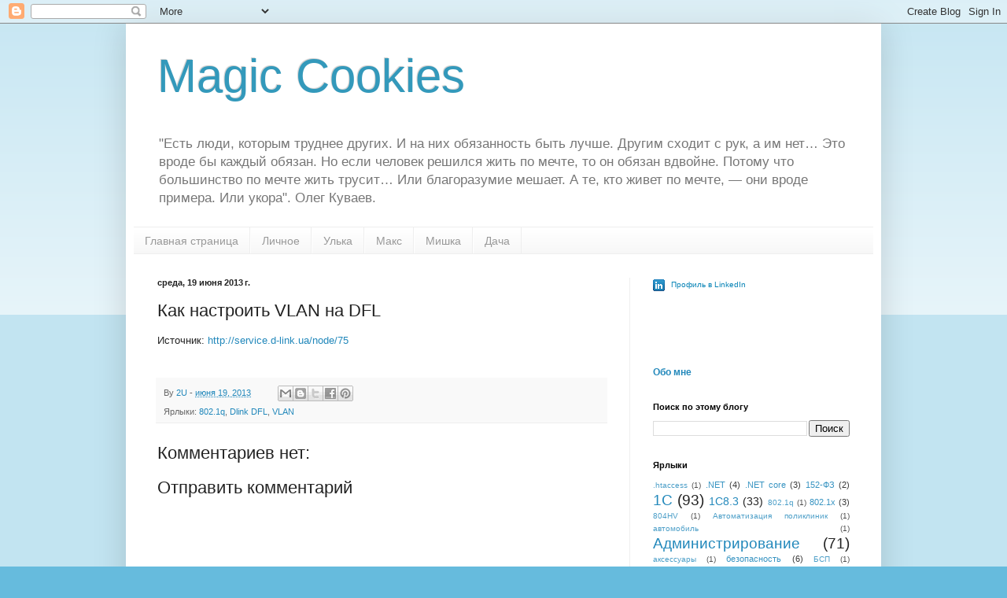

--- FILE ---
content_type: text/html; charset=UTF-8
request_url: https://www.bulygin.su/2013/06/vlan-dfl.html
body_size: 19437
content:
<!DOCTYPE html>
<html class='v2' dir='ltr' lang='ru'>
<head>
<link href='https://www.blogger.com/static/v1/widgets/335934321-css_bundle_v2.css' rel='stylesheet' type='text/css'/>
<meta content='width=1100' name='viewport'/>
<meta content='text/html; charset=UTF-8' http-equiv='Content-Type'/>
<meta content='blogger' name='generator'/>
<link href='https://www.bulygin.su/favicon.ico' rel='icon' type='image/x-icon'/>
<link href='https://www.bulygin.su/2013/06/vlan-dfl.html' rel='canonical'/>
<link rel="alternate" type="application/atom+xml" title="Magic Cookies - Atom" href="https://www.bulygin.su/feeds/posts/default" />
<link rel="alternate" type="application/rss+xml" title="Magic Cookies - RSS" href="https://www.bulygin.su/feeds/posts/default?alt=rss" />
<link rel="service.post" type="application/atom+xml" title="Magic Cookies - Atom" href="https://www.blogger.com/feeds/3844433766803709024/posts/default" />

<link rel="alternate" type="application/atom+xml" title="Magic Cookies - Atom" href="https://www.bulygin.su/feeds/4136000940023027704/comments/default" />
<!--Can't find substitution for tag [blog.ieCssRetrofitLinks]-->
<meta content='https://www.bulygin.su/2013/06/vlan-dfl.html' property='og:url'/>
<meta content='Как настроить VLAN на DFL' property='og:title'/>
<meta content=' Источник:  http://service.d-link.ua/node/75  ' property='og:description'/>
<title>Magic Cookies: Как настроить VLAN на DFL</title>
<style id='page-skin-1' type='text/css'><!--
/*
-----------------------------------------------
Blogger Template Style
Name:     Simple
Designer: Blogger
URL:      www.blogger.com
----------------------------------------------- */
/* Content
----------------------------------------------- */
body {
font: normal normal 12px Arial, Tahoma, Helvetica, FreeSans, sans-serif;
color: #222222;
background: #66bbdd none repeat scroll top left;
padding: 0 40px 40px 40px;
}
html body .region-inner {
min-width: 0;
max-width: 100%;
width: auto;
}
h2 {
font-size: 22px;
}
a:link {
text-decoration:none;
color: #2288bb;
}
a:visited {
text-decoration:none;
color: #888888;
}
a:hover {
text-decoration:underline;
color: #33aaff;
}
.body-fauxcolumn-outer .fauxcolumn-inner {
background: transparent url(https://resources.blogblog.com/blogblog/data/1kt/simple/body_gradient_tile_light.png) repeat scroll top left;
_background-image: none;
}
.body-fauxcolumn-outer .cap-top {
position: absolute;
z-index: 1;
height: 400px;
width: 100%;
}
.body-fauxcolumn-outer .cap-top .cap-left {
width: 100%;
background: transparent url(https://resources.blogblog.com/blogblog/data/1kt/simple/gradients_light.png) repeat-x scroll top left;
_background-image: none;
}
.content-outer {
-moz-box-shadow: 0 0 40px rgba(0, 0, 0, .15);
-webkit-box-shadow: 0 0 5px rgba(0, 0, 0, .15);
-goog-ms-box-shadow: 0 0 10px #333333;
box-shadow: 0 0 40px rgba(0, 0, 0, .15);
margin-bottom: 1px;
}
.content-inner {
padding: 10px 10px;
}
.content-inner {
background-color: #ffffff;
}
/* Header
----------------------------------------------- */
.header-outer {
background: transparent none repeat-x scroll 0 -400px;
_background-image: none;
}
.Header h1 {
font: normal normal 60px Arial, Tahoma, Helvetica, FreeSans, sans-serif;
color: #3399bb;
text-shadow: -1px -1px 1px rgba(0, 0, 0, .2);
}
.Header h1 a {
color: #3399bb;
}
.Header .description {
font-size: 140%;
color: #777777;
}
.header-inner .Header .titlewrapper {
padding: 22px 30px;
}
.header-inner .Header .descriptionwrapper {
padding: 0 30px;
}
/* Tabs
----------------------------------------------- */
.tabs-inner .section:first-child {
border-top: 1px solid #eeeeee;
}
.tabs-inner .section:first-child ul {
margin-top: -1px;
border-top: 1px solid #eeeeee;
border-left: 0 solid #eeeeee;
border-right: 0 solid #eeeeee;
}
.tabs-inner .widget ul {
background: #f5f5f5 url(https://resources.blogblog.com/blogblog/data/1kt/simple/gradients_light.png) repeat-x scroll 0 -800px;
_background-image: none;
border-bottom: 1px solid #eeeeee;
margin-top: 0;
margin-left: -30px;
margin-right: -30px;
}
.tabs-inner .widget li a {
display: inline-block;
padding: .6em 1em;
font: normal normal 14px Arial, Tahoma, Helvetica, FreeSans, sans-serif;
color: #999999;
border-left: 1px solid #ffffff;
border-right: 1px solid #eeeeee;
}
.tabs-inner .widget li:first-child a {
border-left: none;
}
.tabs-inner .widget li.selected a, .tabs-inner .widget li a:hover {
color: #000000;
background-color: #eeeeee;
text-decoration: none;
}
/* Columns
----------------------------------------------- */
.main-outer {
border-top: 0 solid #eeeeee;
}
.fauxcolumn-left-outer .fauxcolumn-inner {
border-right: 1px solid #eeeeee;
}
.fauxcolumn-right-outer .fauxcolumn-inner {
border-left: 1px solid #eeeeee;
}
/* Headings
----------------------------------------------- */
div.widget > h2,
div.widget h2.title {
margin: 0 0 1em 0;
font: normal bold 11px Arial, Tahoma, Helvetica, FreeSans, sans-serif;
color: #000000;
}
/* Widgets
----------------------------------------------- */
.widget .zippy {
color: #999999;
text-shadow: 2px 2px 1px rgba(0, 0, 0, .1);
}
.widget .popular-posts ul {
list-style: none;
}
/* Posts
----------------------------------------------- */
h2.date-header {
font: normal bold 11px Arial, Tahoma, Helvetica, FreeSans, sans-serif;
}
.date-header span {
background-color: transparent;
color: #222222;
padding: inherit;
letter-spacing: inherit;
margin: inherit;
}
.main-inner {
padding-top: 30px;
padding-bottom: 30px;
}
.main-inner .column-center-inner {
padding: 0 15px;
}
.main-inner .column-center-inner .section {
margin: 0 15px;
}
.post {
margin: 0 0 25px 0;
}
h3.post-title, .comments h4 {
font: normal normal 22px Arial, Tahoma, Helvetica, FreeSans, sans-serif;
margin: .75em 0 0;
}
.post-body {
font-size: 110%;
line-height: 1.4;
position: relative;
}
.post-body img, .post-body .tr-caption-container, .Profile img, .Image img,
.BlogList .item-thumbnail img {
padding: 2px;
background: #ffffff;
border: 1px solid #eeeeee;
-moz-box-shadow: 1px 1px 5px rgba(0, 0, 0, .1);
-webkit-box-shadow: 1px 1px 5px rgba(0, 0, 0, .1);
box-shadow: 1px 1px 5px rgba(0, 0, 0, .1);
}
.post-body img, .post-body .tr-caption-container {
padding: 5px;
}
.post-body .tr-caption-container {
color: #222222;
}
.post-body .tr-caption-container img {
padding: 0;
background: transparent;
border: none;
-moz-box-shadow: 0 0 0 rgba(0, 0, 0, .1);
-webkit-box-shadow: 0 0 0 rgba(0, 0, 0, .1);
box-shadow: 0 0 0 rgba(0, 0, 0, .1);
}
.post-header {
margin: 0 0 1.5em;
line-height: 1.6;
font-size: 90%;
}
.post-footer {
margin: 20px -2px 0;
padding: 5px 10px;
color: #666666;
background-color: #f9f9f9;
border-bottom: 1px solid #eeeeee;
line-height: 1.6;
font-size: 90%;
}
#comments .comment-author {
padding-top: 1.5em;
border-top: 1px solid #eeeeee;
background-position: 0 1.5em;
}
#comments .comment-author:first-child {
padding-top: 0;
border-top: none;
}
.avatar-image-container {
margin: .2em 0 0;
}
#comments .avatar-image-container img {
border: 1px solid #eeeeee;
}
/* Comments
----------------------------------------------- */
.comments .comments-content .icon.blog-author {
background-repeat: no-repeat;
background-image: url([data-uri]);
}
.comments .comments-content .loadmore a {
border-top: 1px solid #999999;
border-bottom: 1px solid #999999;
}
.comments .comment-thread.inline-thread {
background-color: #f9f9f9;
}
.comments .continue {
border-top: 2px solid #999999;
}
/* Accents
---------------------------------------------- */
.section-columns td.columns-cell {
border-left: 1px solid #eeeeee;
}
.blog-pager {
background: transparent none no-repeat scroll top center;
}
.blog-pager-older-link, .home-link,
.blog-pager-newer-link {
background-color: #ffffff;
padding: 5px;
}
.footer-outer {
border-top: 0 dashed #bbbbbb;
}
/* Mobile
----------------------------------------------- */
body.mobile  {
background-size: auto;
}
.mobile .body-fauxcolumn-outer {
background: transparent none repeat scroll top left;
}
.mobile .body-fauxcolumn-outer .cap-top {
background-size: 100% auto;
}
.mobile .content-outer {
-webkit-box-shadow: 0 0 3px rgba(0, 0, 0, .15);
box-shadow: 0 0 3px rgba(0, 0, 0, .15);
}
.mobile .tabs-inner .widget ul {
margin-left: 0;
margin-right: 0;
}
.mobile .post {
margin: 0;
}
.mobile .main-inner .column-center-inner .section {
margin: 0;
}
.mobile .date-header span {
padding: 0.1em 10px;
margin: 0 -10px;
}
.mobile h3.post-title {
margin: 0;
}
.mobile .blog-pager {
background: transparent none no-repeat scroll top center;
}
.mobile .footer-outer {
border-top: none;
}
.mobile .main-inner, .mobile .footer-inner {
background-color: #ffffff;
}
.mobile-index-contents {
color: #222222;
}
.mobile-link-button {
background-color: #2288bb;
}
.mobile-link-button a:link, .mobile-link-button a:visited {
color: #ffffff;
}
.mobile .tabs-inner .section:first-child {
border-top: none;
}
.mobile .tabs-inner .PageList .widget-content {
background-color: #eeeeee;
color: #000000;
border-top: 1px solid #eeeeee;
border-bottom: 1px solid #eeeeee;
}
.mobile .tabs-inner .PageList .widget-content .pagelist-arrow {
border-left: 1px solid #eeeeee;
}

--></style>
<style id='template-skin-1' type='text/css'><!--
body {
min-width: 960px;
}
.content-outer, .content-fauxcolumn-outer, .region-inner {
min-width: 960px;
max-width: 960px;
_width: 960px;
}
.main-inner .columns {
padding-left: 0;
padding-right: 310px;
}
.main-inner .fauxcolumn-center-outer {
left: 0;
right: 310px;
/* IE6 does not respect left and right together */
_width: expression(this.parentNode.offsetWidth -
parseInt("0") -
parseInt("310px") + 'px');
}
.main-inner .fauxcolumn-left-outer {
width: 0;
}
.main-inner .fauxcolumn-right-outer {
width: 310px;
}
.main-inner .column-left-outer {
width: 0;
right: 100%;
margin-left: -0;
}
.main-inner .column-right-outer {
width: 310px;
margin-right: -310px;
}
#layout {
min-width: 0;
}
#layout .content-outer {
min-width: 0;
width: 800px;
}
#layout .region-inner {
min-width: 0;
width: auto;
}
body#layout div.add_widget {
padding: 8px;
}
body#layout div.add_widget a {
margin-left: 32px;
}
--></style>
<link href='https://www.blogger.com/dyn-css/authorization.css?targetBlogID=3844433766803709024&amp;zx=ca3b3e9c-05ff-4b3e-a9e5-9bb4918456ea' media='none' onload='if(media!=&#39;all&#39;)media=&#39;all&#39;' rel='stylesheet'/><noscript><link href='https://www.blogger.com/dyn-css/authorization.css?targetBlogID=3844433766803709024&amp;zx=ca3b3e9c-05ff-4b3e-a9e5-9bb4918456ea' rel='stylesheet'/></noscript>
<meta name='google-adsense-platform-account' content='ca-host-pub-1556223355139109'/>
<meta name='google-adsense-platform-domain' content='blogspot.com'/>

<!-- data-ad-client=ca-pub-6068434597477151 -->

</head>
<body class='loading variant-pale'>
<div class='navbar section' id='navbar' name='Панель навигации'><div class='widget Navbar' data-version='1' id='Navbar1'><script type="text/javascript">
    function setAttributeOnload(object, attribute, val) {
      if(window.addEventListener) {
        window.addEventListener('load',
          function(){ object[attribute] = val; }, false);
      } else {
        window.attachEvent('onload', function(){ object[attribute] = val; });
      }
    }
  </script>
<div id="navbar-iframe-container"></div>
<script type="text/javascript" src="https://apis.google.com/js/platform.js"></script>
<script type="text/javascript">
      gapi.load("gapi.iframes:gapi.iframes.style.bubble", function() {
        if (gapi.iframes && gapi.iframes.getContext) {
          gapi.iframes.getContext().openChild({
              url: 'https://www.blogger.com/navbar/3844433766803709024?po\x3d4136000940023027704\x26origin\x3dhttps://www.bulygin.su',
              where: document.getElementById("navbar-iframe-container"),
              id: "navbar-iframe"
          });
        }
      });
    </script><script type="text/javascript">
(function() {
var script = document.createElement('script');
script.type = 'text/javascript';
script.src = '//pagead2.googlesyndication.com/pagead/js/google_top_exp.js';
var head = document.getElementsByTagName('head')[0];
if (head) {
head.appendChild(script);
}})();
</script>
</div></div>
<div class='body-fauxcolumns'>
<div class='fauxcolumn-outer body-fauxcolumn-outer'>
<div class='cap-top'>
<div class='cap-left'></div>
<div class='cap-right'></div>
</div>
<div class='fauxborder-left'>
<div class='fauxborder-right'></div>
<div class='fauxcolumn-inner'>
</div>
</div>
<div class='cap-bottom'>
<div class='cap-left'></div>
<div class='cap-right'></div>
</div>
</div>
</div>
<div class='content'>
<div class='content-fauxcolumns'>
<div class='fauxcolumn-outer content-fauxcolumn-outer'>
<div class='cap-top'>
<div class='cap-left'></div>
<div class='cap-right'></div>
</div>
<div class='fauxborder-left'>
<div class='fauxborder-right'></div>
<div class='fauxcolumn-inner'>
</div>
</div>
<div class='cap-bottom'>
<div class='cap-left'></div>
<div class='cap-right'></div>
</div>
</div>
</div>
<div class='content-outer'>
<div class='content-cap-top cap-top'>
<div class='cap-left'></div>
<div class='cap-right'></div>
</div>
<div class='fauxborder-left content-fauxborder-left'>
<div class='fauxborder-right content-fauxborder-right'></div>
<div class='content-inner'>
<header>
<div class='header-outer'>
<div class='header-cap-top cap-top'>
<div class='cap-left'></div>
<div class='cap-right'></div>
</div>
<div class='fauxborder-left header-fauxborder-left'>
<div class='fauxborder-right header-fauxborder-right'></div>
<div class='region-inner header-inner'>
<div class='header section' id='header' name='Заголовок'><div class='widget Header' data-version='1' id='Header1'>
<div id='header-inner'>
<div class='titlewrapper'>
<h1 class='title'>
<a href='https://www.bulygin.su/'>
Magic Cookies
</a>
</h1>
</div>
<div class='descriptionwrapper'>
<p class='description'><span>"Есть люди, которым труднее других. И на них обязанность быть лучше. Другим сходит с рук, а им нет&#8230; Это вроде бы каждый обязан. Но если человек решился жить по мечте, то он обязан вдвойне. Потому что большинство по мечте жить трусит&#8230; Или благоразумие мешает. А те, кто живет по мечте, &#8212; они вроде примера. Или укора". Олег Куваев.</span></p>
</div>
</div>
</div></div>
</div>
</div>
<div class='header-cap-bottom cap-bottom'>
<div class='cap-left'></div>
<div class='cap-right'></div>
</div>
</div>
</header>
<div class='tabs-outer'>
<div class='tabs-cap-top cap-top'>
<div class='cap-left'></div>
<div class='cap-right'></div>
</div>
<div class='fauxborder-left tabs-fauxborder-left'>
<div class='fauxborder-right tabs-fauxborder-right'></div>
<div class='region-inner tabs-inner'>
<div class='tabs section' id='crosscol' name='Поперечный столбец'><div class='widget PageList' data-version='1' id='PageList1'>
<h2>Страницы</h2>
<div class='widget-content'>
<ul>
<li>
<a href='https://www.bulygin.su/'>Главная страница</a>
</li>
<li>
<a href='http://www.bulygin.su/search/label/%D0%9B%D0%B8%D1%87%D0%BD%D0%BE%D0%B5'>Личное</a>
</li>
<li>
<a href='http://www.bulygin.su/search/label/%D0%A3%D0%BB%D1%8C%D0%BA%D0%B0'>Улька</a>
</li>
<li>
<a href='http://www.bulygin.su/search/label/%D0%9C%D0%B0%D0%BA%D1%81'>Макс</a>
</li>
<li>
<a href='https://www.bulygin.su/search/label/%D0%92%D0%B5%D0%B4%D1%8C%D0%BC%D0%B5%D0%B6%D0%BE%D0%BD%D0%BE%D0%BA'>Мишка</a>
</li>
<li>
<a href='http://www.bulygin.su/search/label/%D0%94%D0%B0%D1%87%D0%B0'>Дача</a>
</li>
</ul>
<div class='clear'></div>
</div>
</div></div>
<div class='tabs no-items section' id='crosscol-overflow' name='Cross-Column 2'></div>
</div>
</div>
<div class='tabs-cap-bottom cap-bottom'>
<div class='cap-left'></div>
<div class='cap-right'></div>
</div>
</div>
<div class='main-outer'>
<div class='main-cap-top cap-top'>
<div class='cap-left'></div>
<div class='cap-right'></div>
</div>
<div class='fauxborder-left main-fauxborder-left'>
<div class='fauxborder-right main-fauxborder-right'></div>
<div class='region-inner main-inner'>
<div class='columns fauxcolumns'>
<div class='fauxcolumn-outer fauxcolumn-center-outer'>
<div class='cap-top'>
<div class='cap-left'></div>
<div class='cap-right'></div>
</div>
<div class='fauxborder-left'>
<div class='fauxborder-right'></div>
<div class='fauxcolumn-inner'>
</div>
</div>
<div class='cap-bottom'>
<div class='cap-left'></div>
<div class='cap-right'></div>
</div>
</div>
<div class='fauxcolumn-outer fauxcolumn-left-outer'>
<div class='cap-top'>
<div class='cap-left'></div>
<div class='cap-right'></div>
</div>
<div class='fauxborder-left'>
<div class='fauxborder-right'></div>
<div class='fauxcolumn-inner'>
</div>
</div>
<div class='cap-bottom'>
<div class='cap-left'></div>
<div class='cap-right'></div>
</div>
</div>
<div class='fauxcolumn-outer fauxcolumn-right-outer'>
<div class='cap-top'>
<div class='cap-left'></div>
<div class='cap-right'></div>
</div>
<div class='fauxborder-left'>
<div class='fauxborder-right'></div>
<div class='fauxcolumn-inner'>
</div>
</div>
<div class='cap-bottom'>
<div class='cap-left'></div>
<div class='cap-right'></div>
</div>
</div>
<!-- corrects IE6 width calculation -->
<div class='columns-inner'>
<div class='column-center-outer'>
<div class='column-center-inner'>
<div class='main section' id='main' name='Основной'><div class='widget Blog' data-version='1' id='Blog1'>
<div class='blog-posts hfeed'>

          <div class="date-outer">
        
<h2 class='date-header'><span>среда, 19 июня 2013&#8239;г.</span></h2>

          <div class="date-posts">
        
<div class='post-outer'>
<div class='post hentry uncustomized-post-template' itemprop='blogPost' itemscope='itemscope' itemtype='http://schema.org/BlogPosting'>
<meta content='3844433766803709024' itemprop='blogId'/>
<meta content='4136000940023027704' itemprop='postId'/>
<a name='4136000940023027704'></a>
<h3 class='post-title entry-title' itemprop='name'>
Как настроить VLAN на DFL
</h3>
<div class='post-header'>
<div class='post-header-line-1'></div>
</div>
<div class='post-body entry-content' id='post-body-4136000940023027704' itemprop='description articleBody'>
<div dir="ltr" style="text-align: left;" trbidi="on">
Источник:&nbsp;<a href="http://service.d-link.ua/node/75">http://service.d-link.ua/node/75</a><br /><br /></div>
<div style='clear: both;'></div>
</div>
<div class='post-footer'>
<div class='post-footer-line post-footer-line-1'>
<span class='post-author vcard'>
By
<span class='fn' itemprop='author' itemscope='itemscope' itemtype='http://schema.org/Person'>
<meta content='https://www.blogger.com/profile/17497770935878665153' itemprop='url'/>
<a class='g-profile' href='https://www.blogger.com/profile/17497770935878665153' rel='author' title='author profile'>
<span itemprop='name'>2U</span>
</a>
</span>
</span>
<span class='post-timestamp'>
-
<meta content='https://www.bulygin.su/2013/06/vlan-dfl.html' itemprop='url'/>
<a class='timestamp-link' href='https://www.bulygin.su/2013/06/vlan-dfl.html' rel='bookmark' title='permanent link'><abbr class='published' itemprop='datePublished' title='2013-06-19T20:45:00+04:00'>июня 19, 2013</abbr></a>
</span>
<span class='post-comment-link'>
</span>
<span class='post-icons'>
<span class='item-control blog-admin pid-346363077'>
<a href='https://www.blogger.com/post-edit.g?blogID=3844433766803709024&postID=4136000940023027704&from=pencil' title='Изменить сообщение'>
<img alt='' class='icon-action' height='18' src='https://resources.blogblog.com/img/icon18_edit_allbkg.gif' width='18'/>
</a>
</span>
</span>
<div class='post-share-buttons goog-inline-block'>
<a class='goog-inline-block share-button sb-email' href='https://www.blogger.com/share-post.g?blogID=3844433766803709024&postID=4136000940023027704&target=email' target='_blank' title='Отправить по электронной почте'><span class='share-button-link-text'>Отправить по электронной почте</span></a><a class='goog-inline-block share-button sb-blog' href='https://www.blogger.com/share-post.g?blogID=3844433766803709024&postID=4136000940023027704&target=blog' onclick='window.open(this.href, "_blank", "height=270,width=475"); return false;' target='_blank' title='Написать об этом в блоге'><span class='share-button-link-text'>Написать об этом в блоге</span></a><a class='goog-inline-block share-button sb-twitter' href='https://www.blogger.com/share-post.g?blogID=3844433766803709024&postID=4136000940023027704&target=twitter' target='_blank' title='Поделиться в X'><span class='share-button-link-text'>Поделиться в X</span></a><a class='goog-inline-block share-button sb-facebook' href='https://www.blogger.com/share-post.g?blogID=3844433766803709024&postID=4136000940023027704&target=facebook' onclick='window.open(this.href, "_blank", "height=430,width=640"); return false;' target='_blank' title='Опубликовать в Facebook'><span class='share-button-link-text'>Опубликовать в Facebook</span></a><a class='goog-inline-block share-button sb-pinterest' href='https://www.blogger.com/share-post.g?blogID=3844433766803709024&postID=4136000940023027704&target=pinterest' target='_blank' title='Поделиться в Pinterest'><span class='share-button-link-text'>Поделиться в Pinterest</span></a>
</div>
</div>
<div class='post-footer-line post-footer-line-2'>
<span class='post-labels'>
Ярлыки:
<a href='https://www.bulygin.su/search/label/802.1q' rel='tag'>802.1q</a>,
<a href='https://www.bulygin.su/search/label/Dlink%20DFL' rel='tag'>Dlink DFL</a>,
<a href='https://www.bulygin.su/search/label/VLAN' rel='tag'>VLAN</a>
</span>
</div>
<div class='post-footer-line post-footer-line-3'>
<span class='post-location'>
</span>
</div>
</div>
</div>
<div class='comments' id='comments'>
<a name='comments'></a>
<h4>Комментариев нет:</h4>
<div id='Blog1_comments-block-wrapper'>
<dl class='avatar-comment-indent' id='comments-block'>
</dl>
</div>
<p class='comment-footer'>
<div class='comment-form'>
<a name='comment-form'></a>
<h4 id='comment-post-message'>Отправить комментарий</h4>
<p>
</p>
<a href='https://www.blogger.com/comment/frame/3844433766803709024?po=4136000940023027704&hl=ru&saa=85391&origin=https://www.bulygin.su' id='comment-editor-src'></a>
<iframe allowtransparency='true' class='blogger-iframe-colorize blogger-comment-from-post' frameborder='0' height='410px' id='comment-editor' name='comment-editor' src='' width='100%'></iframe>
<script src='https://www.blogger.com/static/v1/jsbin/2830521187-comment_from_post_iframe.js' type='text/javascript'></script>
<script type='text/javascript'>
      BLOG_CMT_createIframe('https://www.blogger.com/rpc_relay.html');
    </script>
</div>
</p>
</div>
</div>

        </div></div>
      
</div>
<div class='blog-pager' id='blog-pager'>
<span id='blog-pager-newer-link'>
<a class='blog-pager-newer-link' href='https://www.bulygin.su/2013/07/rss-email.html' id='Blog1_blog-pager-newer-link' title='Следующее'>Следующее</a>
</span>
<span id='blog-pager-older-link'>
<a class='blog-pager-older-link' href='https://www.bulygin.su/2013/06/windows-server-2008-r2.html' id='Blog1_blog-pager-older-link' title='Предыдущее'>Предыдущее</a>
</span>
<a class='home-link' href='https://www.bulygin.su/'>Главная страница</a>
</div>
<div class='clear'></div>
<div class='post-feeds'>
<div class='feed-links'>
Подписаться на:
<a class='feed-link' href='https://www.bulygin.su/feeds/4136000940023027704/comments/default' target='_blank' type='application/atom+xml'>Комментарии к сообщению (Atom)</a>
</div>
</div>
</div></div>
</div>
</div>
<div class='column-left-outer'>
<div class='column-left-inner'>
<aside>
</aside>
</div>
</div>
<div class='column-right-outer'>
<div class='column-right-inner'>
<aside>
<div class='sidebar section' id='sidebar-right-1'><div class='widget HTML' data-version='1' id='HTML3'>
<div class='widget-content'>
<a href="https://ru.linkedin.com/pub/%D1%81%D0%B5%D1%80%D0%B3%D0%B5%D0%B9-%D0%B1%D1%83%D0%BB%D1%8B%D0%B3%D0%B8%D0%BD/77/988/454" style="text-decoration:none;"><span style="font: 80% Arial,sans-serif; color:#0783B6;"><img src="https://static.licdn.com/scds/common/u/img/webpromo/btn_in_20x15.png" width="20" height="15" alt="См. профиль пользователя Сергей Булыгин в LinkedIn" style="vertical-align:middle;" border="0" />&nbsp;Профиль в LinkedIn</span></a>
</div>
<div class='clear'></div>
</div><div class='widget HTML' data-version='1' id='HTML2'>
<div class='widget-content'>
<iframe frameborder="0" allowtransparency="true" scrolling="no" src="https://money.yandex.ru/embed/small.xml?account=410011373696035&quickpay=small&any-card-payment-type=on&button-text=01&button-size=s&button-color=orange&targets=bulygin.su&default-sum=50&successURL=" width="136" height="31"></iframe>
</div>
<div class='clear'></div>
</div><div class='widget HTML' data-version='1' id='HTML1'>
<div class='widget-content'>
<a href="https://www.blogger.com/profile/17497770935878665153"><b>Обо мне</b></a>
</div>
<div class='clear'></div>
</div><div class='widget BlogSearch' data-version='1' id='BlogSearch1'>
<h2 class='title'>Поиск по этому блогу</h2>
<div class='widget-content'>
<div id='BlogSearch1_form'>
<form action='https://www.bulygin.su/search' class='gsc-search-box' target='_top'>
<table cellpadding='0' cellspacing='0' class='gsc-search-box'>
<tbody>
<tr>
<td class='gsc-input'>
<input autocomplete='off' class='gsc-input' name='q' size='10' title='search' type='text' value=''/>
</td>
<td class='gsc-search-button'>
<input class='gsc-search-button' title='search' type='submit' value='Поиск'/>
</td>
</tr>
</tbody>
</table>
</form>
</div>
</div>
<div class='clear'></div>
</div><div class='widget Label' data-version='1' id='Label1'>
<h2>Ярлыки</h2>
<div class='widget-content cloud-label-widget-content'>
<span class='label-size label-size-1'>
<a dir='ltr' href='https://www.bulygin.su/search/label/.htaccess'>.htaccess</a>
<span class='label-count' dir='ltr'>(1)</span>
</span>
<span class='label-size label-size-2'>
<a dir='ltr' href='https://www.bulygin.su/search/label/.NET'>.NET</a>
<span class='label-count' dir='ltr'>(4)</span>
</span>
<span class='label-size label-size-2'>
<a dir='ltr' href='https://www.bulygin.su/search/label/.NET%20core'>.NET core</a>
<span class='label-count' dir='ltr'>(3)</span>
</span>
<span class='label-size label-size-2'>
<a dir='ltr' href='https://www.bulygin.su/search/label/152-%D0%A4%D0%97'>152-ФЗ</a>
<span class='label-count' dir='ltr'>(2)</span>
</span>
<span class='label-size label-size-5'>
<a dir='ltr' href='https://www.bulygin.su/search/label/1%D0%A1'>1С</a>
<span class='label-count' dir='ltr'>(93)</span>
</span>
<span class='label-size label-size-4'>
<a dir='ltr' href='https://www.bulygin.su/search/label/1C8.3'>1C8.3</a>
<span class='label-count' dir='ltr'>(33)</span>
</span>
<span class='label-size label-size-1'>
<a dir='ltr' href='https://www.bulygin.su/search/label/802.1q'>802.1q</a>
<span class='label-count' dir='ltr'>(1)</span>
</span>
<span class='label-size label-size-2'>
<a dir='ltr' href='https://www.bulygin.su/search/label/802.1x'>802.1x</a>
<span class='label-count' dir='ltr'>(3)</span>
</span>
<span class='label-size label-size-1'>
<a dir='ltr' href='https://www.bulygin.su/search/label/804HV'>804HV</a>
<span class='label-count' dir='ltr'>(1)</span>
</span>
<span class='label-size label-size-1'>
<a dir='ltr' href='https://www.bulygin.su/search/label/%D0%90%D0%B2%D1%82%D0%BE%D0%BC%D0%B0%D1%82%D0%B8%D0%B7%D0%B0%D1%86%D0%B8%D1%8F%20%D0%BF%D0%BE%D0%BB%D0%B8%D0%BA%D0%BB%D0%B8%D0%BD%D0%B8%D0%BA'>Автоматизация поликлиник</a>
<span class='label-count' dir='ltr'>(1)</span>
</span>
<span class='label-size label-size-1'>
<a dir='ltr' href='https://www.bulygin.su/search/label/%D0%B0%D0%B2%D1%82%D0%BE%D0%BC%D0%BE%D0%B1%D0%B8%D0%BB%D1%8C'>автомобиль</a>
<span class='label-count' dir='ltr'>(1)</span>
</span>
<span class='label-size label-size-5'>
<a dir='ltr' href='https://www.bulygin.su/search/label/%D0%90%D0%B4%D0%BC%D0%B8%D0%BD%D0%B8%D1%81%D1%82%D1%80%D0%B8%D1%80%D0%BE%D0%B2%D0%B0%D0%BD%D0%B8%D0%B5'>Администрирование</a>
<span class='label-count' dir='ltr'>(71)</span>
</span>
<span class='label-size label-size-1'>
<a dir='ltr' href='https://www.bulygin.su/search/label/%D0%B0%D0%BA%D1%81%D0%B5%D1%81%D1%81%D1%83%D0%B0%D1%80%D1%8B'>аксессуары</a>
<span class='label-count' dir='ltr'>(1)</span>
</span>
<span class='label-size label-size-2'>
<a dir='ltr' href='https://www.bulygin.su/search/label/%D0%B1%D0%B5%D0%B7%D0%BE%D0%BF%D0%B0%D1%81%D0%BD%D0%BE%D1%81%D1%82%D1%8C'>безопасность</a>
<span class='label-count' dir='ltr'>(6)</span>
</span>
<span class='label-size label-size-1'>
<a dir='ltr' href='https://www.bulygin.su/search/label/%D0%91%D0%A1%D0%9F'>БСП</a>
<span class='label-count' dir='ltr'>(1)</span>
</span>
<span class='label-size label-size-1'>
<a dir='ltr' href='https://www.bulygin.su/search/label/%D0%92%D0%B5%D0%B4%D1%8C%D0%BC%D0%B5%D0%B6%D0%BE%D0%BD%D0%BE%D0%BA'>Ведьмежонок</a>
<span class='label-count' dir='ltr'>(1)</span>
</span>
<span class='label-size label-size-3'>
<a dir='ltr' href='https://www.bulygin.su/search/label/%D0%B2%D0%B7%D0%BB%D0%BE%D0%BC'>взлом</a>
<span class='label-count' dir='ltr'>(13)</span>
</span>
<span class='label-size label-size-1'>
<a dir='ltr' href='https://www.bulygin.su/search/label/%D0%B2%D0%B8%D0%B4%D0%B5%D0%BE'>видео</a>
<span class='label-count' dir='ltr'>(1)</span>
</span>
<span class='label-size label-size-1'>
<a dir='ltr' href='https://www.bulygin.su/search/label/%D0%B2%D0%B8%D1%80%D1%82%D1%83%D0%B0%D0%BB%D0%B8%D0%B7%D0%B0%D1%86%D0%B8%D1%8F'>виртуализация</a>
<span class='label-count' dir='ltr'>(1)</span>
</span>
<span class='label-size label-size-3'>
<a dir='ltr' href='https://www.bulygin.su/search/label/%D0%94%D0%B0%D1%87%D0%B0'>Дача</a>
<span class='label-count' dir='ltr'>(11)</span>
</span>
<span class='label-size label-size-2'>
<a dir='ltr' href='https://www.bulygin.su/search/label/%D0%94%D0%BE%D0%BA%D1%83%D0%BC%D0%B5%D0%BD%D1%82%D0%B0%D1%86%D0%B8%D1%8F'>Документация</a>
<span class='label-count' dir='ltr'>(5)</span>
</span>
<span class='label-size label-size-1'>
<a dir='ltr' href='https://www.bulygin.su/search/label/%D0%94%D0%BE%D0%BC'>Дом</a>
<span class='label-count' dir='ltr'>(1)</span>
</span>
<span class='label-size label-size-1'>
<a dir='ltr' href='https://www.bulygin.su/search/label/%D0%B4%D1%80%D0%B0%D0%B9%D0%B2%D0%B5%D1%80'>драйвер</a>
<span class='label-count' dir='ltr'>(1)</span>
</span>
<span class='label-size label-size-1'>
<a dir='ltr' href='https://www.bulygin.su/search/label/%D0%96%D0%B5%D0%BB%D0%B5%D0%B7%D0%BE'>Железо</a>
<span class='label-count' dir='ltr'>(1)</span>
</span>
<span class='label-size label-size-1'>
<a dir='ltr' href='https://www.bulygin.su/search/label/%D0%B7%D0%B2%D1%83%D0%BA%D0%B8'>звуки</a>
<span class='label-count' dir='ltr'>(1)</span>
</span>
<span class='label-size label-size-1'>
<a dir='ltr' href='https://www.bulygin.su/search/label/%D0%98%D0%91'>ИБ</a>
<span class='label-count' dir='ltr'>(1)</span>
</span>
<span class='label-size label-size-2'>
<a dir='ltr' href='https://www.bulygin.su/search/label/%D0%98%D0%BC%D0%BF%D0%BE%D1%80%D1%82%D0%BE%D0%B7%D0%B0%D0%BC%D0%B5%D1%89%D0%B5%D0%BD%D0%B8%D0%B5'>Импортозамещение</a>
<span class='label-count' dir='ltr'>(3)</span>
</span>
<span class='label-size label-size-1'>
<a dir='ltr' href='https://www.bulygin.su/search/label/%D0%B8%D0%BD%D1%82%D0%B5%D1%80%D0%BD%D0%B5%D1%82-%D1%82%D0%BE%D1%80%D0%B3%D0%BE%D0%B2%D0%BB%D1%8F'>интернет-торговля</a>
<span class='label-count' dir='ltr'>(1)</span>
</span>
<span class='label-size label-size-2'>
<a dir='ltr' href='https://www.bulygin.su/search/label/%D0%98%D0%BD%D1%84%D1%80%D0%B0%D1%81%D1%82%D1%80%D1%83%D0%BA%D1%82%D1%83%D1%80%D0%B0%20IT'>Инфраструктура IT</a>
<span class='label-count' dir='ltr'>(3)</span>
</span>
<span class='label-size label-size-2'>
<a dir='ltr' href='https://www.bulygin.su/search/label/%D0%9A%D0%B0%D0%B4%D1%80%D1%8B'>Кадры</a>
<span class='label-count' dir='ltr'>(2)</span>
</span>
<span class='label-size label-size-2'>
<a dir='ltr' href='https://www.bulygin.su/search/label/%D0%9A%D0%BD%D0%B8%D0%B3%D0%B8'>Книги</a>
<span class='label-count' dir='ltr'>(2)</span>
</span>
<span class='label-size label-size-1'>
<a dir='ltr' href='https://www.bulygin.su/search/label/%D0%BA%D0%BE%D0%B4%D0%B8%D1%80%D0%BE%D0%B2%D0%BA%D0%B8'>кодировки</a>
<span class='label-count' dir='ltr'>(1)</span>
</span>
<span class='label-size label-size-2'>
<a dir='ltr' href='https://www.bulygin.su/search/label/%D0%BA%D0%BE%D0%BC%D0%B0%D0%BD%D0%B4%D0%BD%D0%B0%D1%8F%20%D1%81%D1%82%D1%80%D0%BE%D0%BA%D0%B0'>командная строка</a>
<span class='label-count' dir='ltr'>(4)</span>
</span>
<span class='label-size label-size-1'>
<a dir='ltr' href='https://www.bulygin.su/search/label/%D0%BA%D0%BE%D0%BD%D0%B2%D0%B5%D1%80%D1%82%D0%B5%D1%80%D1%8B'>конвертеры</a>
<span class='label-count' dir='ltr'>(1)</span>
</span>
<span class='label-size label-size-1'>
<a dir='ltr' href='https://www.bulygin.su/search/label/%D0%9A%D0%BE%D1%80%D0%BF%D0%BE%D1%80%D0%B0%D1%82%D0%B8%D0%B2%D0%BD%D1%8B%D0%B9%20%D0%BF%D0%BE%D1%80%D1%82%D0%B0%D0%BB'>Корпоративный портал</a>
<span class='label-count' dir='ltr'>(1)</span>
</span>
<span class='label-size label-size-1'>
<a dir='ltr' href='https://www.bulygin.su/search/label/%D0%9B%D0%B8%D1%86%D0%B5%D0%BD%D0%B7%D0%B8%D1%80%D0%BE%D0%B2%D0%B0%D0%BD%D0%B8%D0%B5'>Лицензирование</a>
<span class='label-count' dir='ltr'>(1)</span>
</span>
<span class='label-size label-size-5'>
<a dir='ltr' href='https://www.bulygin.su/search/label/%D0%9B%D0%B8%D1%87%D0%BD%D0%BE%D0%B5'>Личное</a>
<span class='label-count' dir='ltr'>(103)</span>
</span>
<span class='label-size label-size-2'>
<a dir='ltr' href='https://www.bulygin.su/search/label/%D0%9B%D0%BE%D0%B3%D0%B8'>Логи</a>
<span class='label-count' dir='ltr'>(2)</span>
</span>
<span class='label-size label-size-1'>
<a dir='ltr' href='https://www.bulygin.su/search/label/%D0%9C%D0%B0%D0%BA%D1%80%D0%BE%D1%81%D1%8B'>Макросы</a>
<span class='label-count' dir='ltr'>(1)</span>
</span>
<span class='label-size label-size-4'>
<a dir='ltr' href='https://www.bulygin.su/search/label/%D0%9C%D0%B0%D0%BA%D1%81'>Макс</a>
<span class='label-count' dir='ltr'>(21)</span>
</span>
<span class='label-size label-size-1'>
<a dir='ltr' href='https://www.bulygin.su/search/label/%D0%BC%D0%B0%D1%80%D1%88%D1%80%D1%83%D1%82%D0%B8%D0%B7%D0%B0%D1%82%D0%BE%D1%80'>маршрутизатор</a>
<span class='label-count' dir='ltr'>(1)</span>
</span>
<span class='label-size label-size-2'>
<a dir='ltr' href='https://www.bulygin.su/search/label/%D0%9C%D0%B8%D1%88%D0%BA%D0%B0'>Мишка</a>
<span class='label-count' dir='ltr'>(3)</span>
</span>
<span class='label-size label-size-4'>
<a dir='ltr' href='https://www.bulygin.su/search/label/%D0%BC%D0%BE%D0%BD%D0%B8%D1%82%D0%BE%D1%80%D0%B8%D0%BD%D0%B3'>мониторинг</a>
<span class='label-count' dir='ltr'>(27)</span>
</span>
<span class='label-size label-size-2'>
<a dir='ltr' href='https://www.bulygin.su/search/label/%D0%BE%D0%B1%D0%BD%D0%BE%D0%B2%D0%BB%D0%B5%D0%BD%D0%B8%D0%B5'>обновление</a>
<span class='label-count' dir='ltr'>(2)</span>
</span>
<span class='label-size label-size-1'>
<a dir='ltr' href='https://www.bulygin.su/search/label/%D0%9F%D0%BB%D0%B0%D0%BD%D1%88%D0%B5%D1%82'>Планшет</a>
<span class='label-count' dir='ltr'>(1)</span>
</span>
<span class='label-size label-size-2'>
<a dir='ltr' href='https://www.bulygin.su/search/label/%D0%9F%D0%9E'>ПО</a>
<span class='label-count' dir='ltr'>(2)</span>
</span>
<span class='label-size label-size-2'>
<a dir='ltr' href='https://www.bulygin.su/search/label/%D0%BF%D0%BE%D0%B7%D1%80%D0%B0%D0%B2%D0%BB%D0%B5%D0%BD%D0%B8%D1%8F'>позравления</a>
<span class='label-count' dir='ltr'>(2)</span>
</span>
<span class='label-size label-size-1'>
<a dir='ltr' href='https://www.bulygin.su/search/label/%D0%BF%D1%80%D0%B8%D0%BD%D1%82%D0%B5%D1%80'>принтер</a>
<span class='label-count' dir='ltr'>(1)</span>
</span>
<span class='label-size label-size-1'>
<a dir='ltr' href='https://www.bulygin.su/search/label/%D0%BF%D1%80%D0%B8%D0%BD%D1%82%D0%B5%D1%80%D1%8B%20%D0%B8%20%D1%84%D0%B0%D0%BA%D1%81%D1%8B'>принтеры и факсы</a>
<span class='label-count' dir='ltr'>(1)</span>
</span>
<span class='label-size label-size-3'>
<a dir='ltr' href='https://www.bulygin.su/search/label/%D0%9F%D1%80%D0%BE%D0%B3%D1%80%D0%B0%D0%BC%D0%BC%D0%B8%D1%80%D0%BE%D0%B2%D0%B0%D0%BD%D0%B8%D0%B5'>Программирование</a>
<span class='label-count' dir='ltr'>(12)</span>
</span>
<span class='label-size label-size-3'>
<a dir='ltr' href='https://www.bulygin.su/search/label/%D0%9F%D1%80%D0%BE%D0%B3%D1%80%D0%B0%D0%BC%D0%BC%D1%8B'>Программы</a>
<span class='label-count' dir='ltr'>(8)</span>
</span>
<span class='label-size label-size-1'>
<a dir='ltr' href='https://www.bulygin.su/search/label/%D0%9F%D0%AD%D0%9F'>ПЭП</a>
<span class='label-count' dir='ltr'>(1)</span>
</span>
<span class='label-size label-size-1'>
<a dir='ltr' href='https://www.bulygin.su/search/label/%D1%80%D0%B0%D0%B1%D0%BE%D1%82%D0%B0'>работа</a>
<span class='label-count' dir='ltr'>(1)</span>
</span>
<span class='label-size label-size-3'>
<a dir='ltr' href='https://www.bulygin.su/search/label/%D1%80%D0%B0%D0%B7%D0%BD%D0%BE%D0%B5'>разное</a>
<span class='label-count' dir='ltr'>(10)</span>
</span>
<span class='label-size label-size-1'>
<a dir='ltr' href='https://www.bulygin.su/search/label/%D1%80%D0%B5%D0%B5%D1%81%D1%82%D1%80'>реестр</a>
<span class='label-count' dir='ltr'>(1)</span>
</span>
<span class='label-size label-size-3'>
<a dir='ltr' href='https://www.bulygin.su/search/label/%D1%80%D0%B5%D0%B7%D0%B5%D1%80%D0%B2%D0%BD%D0%BE%D0%B5%20%D0%BA%D0%BE%D0%BF%D0%B8%D1%80%D0%BE%D0%B2%D0%B0%D0%BD%D0%B8%D0%B5'>резервное копирование</a>
<span class='label-count' dir='ltr'>(11)</span>
</span>
<span class='label-size label-size-2'>
<a dir='ltr' href='https://www.bulygin.su/search/label/%D1%80%D0%B6%D0%B0%D0%BA%D0%B0'>ржака</a>
<span class='label-count' dir='ltr'>(6)</span>
</span>
<span class='label-size label-size-4'>
<a dir='ltr' href='https://www.bulygin.su/search/label/%D1%80%D0%B6%D0%B0%D1%87'>ржач</a>
<span class='label-count' dir='ltr'>(61)</span>
</span>
<span class='label-size label-size-2'>
<a dir='ltr' href='https://www.bulygin.su/search/label/%D1%80%D0%BE%D1%83%D1%82%D0%B5%D1%80'>роутер</a>
<span class='label-count' dir='ltr'>(2)</span>
</span>
<span class='label-size label-size-2'>
<a dir='ltr' href='https://www.bulygin.su/search/label/%D0%A1%D0%B0%D0%B9%D1%82%D1%8B'>Сайты</a>
<span class='label-count' dir='ltr'>(3)</span>
</span>
<span class='label-size label-size-3'>
<a dir='ltr' href='https://www.bulygin.su/search/label/%D1%81%D0%B5%D1%80%D0%B2%D0%B5%D1%80'>сервер</a>
<span class='label-count' dir='ltr'>(10)</span>
</span>
<span class='label-size label-size-3'>
<a dir='ltr' href='https://www.bulygin.su/search/label/%D1%81%D0%B5%D1%80%D1%82%D0%B8%D1%84%D0%B8%D0%BA%D0%B0%D1%82%D1%8B'>сертификаты</a>
<span class='label-count' dir='ltr'>(14)</span>
</span>
<span class='label-size label-size-2'>
<a dir='ltr' href='https://www.bulygin.su/search/label/%D1%81%D0%B5%D1%82%D0%B5%D0%B2%D0%BE%D0%B5%20%D0%BE%D0%B1%D0%BE%D1%80%D1%83%D0%B4%D0%BE%D0%B2%D0%B0%D0%BD%D0%B8%D0%B5'>сетевое оборудование</a>
<span class='label-count' dir='ltr'>(3)</span>
</span>
<span class='label-size label-size-3'>
<a dir='ltr' href='https://www.bulygin.su/search/label/%D1%81%D0%B5%D1%82%D0%B8'>сети</a>
<span class='label-count' dir='ltr'>(15)</span>
</span>
<span class='label-size label-size-2'>
<a dir='ltr' href='https://www.bulygin.su/search/label/%D1%81%D0%BA%D0%B0%D0%BD%D0%B5%D1%80%D1%8B'>сканеры</a>
<span class='label-count' dir='ltr'>(3)</span>
</span>
<span class='label-size label-size-1'>
<a dir='ltr' href='https://www.bulygin.su/search/label/%D0%A1%D0%BA%D0%BB%D0%B0%D0%B4'>Склад</a>
<span class='label-count' dir='ltr'>(1)</span>
</span>
<span class='label-size label-size-3'>
<a dir='ltr' href='https://www.bulygin.su/search/label/%D1%81%D0%BA%D1%80%D0%B8%D0%BF%D1%82%D1%8B'>скрипты</a>
<span class='label-count' dir='ltr'>(14)</span>
</span>
<span class='label-size label-size-2'>
<a dir='ltr' href='https://www.bulygin.su/search/label/%D0%A1%D0%9A%D0%A3%D0%94'>СКУД</a>
<span class='label-count' dir='ltr'>(2)</span>
</span>
<span class='label-size label-size-1'>
<a dir='ltr' href='https://www.bulygin.su/search/label/%D0%A1%D0%A5%D0%94'>СХД</a>
<span class='label-count' dir='ltr'>(1)</span>
</span>
<span class='label-size label-size-1'>
<a dir='ltr' href='https://www.bulygin.su/search/label/%D0%A2%D0%B5%D1%80%D0%BC%D0%B8%D0%BD%D0%B0%D0%BB%D1%8C%D0%BD%D1%8B%D0%B9%20%D1%81%D0%B5%D1%80%D0%B2%D0%B5%D1%80'>Терминальный сервер</a>
<span class='label-count' dir='ltr'>(1)</span>
</span>
<span class='label-size label-size-1'>
<a dir='ltr' href='https://www.bulygin.su/search/label/%D1%82%D0%B5%D1%81%D1%82%D1%8B'>тесты</a>
<span class='label-count' dir='ltr'>(1)</span>
</span>
<span class='label-size label-size-2'>
<a dir='ltr' href='https://www.bulygin.su/search/label/%D1%82%D0%BE%D0%BD%D0%BA%D0%B8%D0%B9%20%D0%BA%D0%BB%D0%B8%D0%B5%D0%BD%D1%82'>тонкий клиент</a>
<span class='label-count' dir='ltr'>(6)</span>
</span>
<span class='label-size label-size-2'>
<a dir='ltr' href='https://www.bulygin.su/search/label/%D0%A2%D0%A1%D0%94'>ТСД</a>
<span class='label-count' dir='ltr'>(3)</span>
</span>
<span class='label-size label-size-1'>
<a dir='ltr' href='https://www.bulygin.su/search/label/%D0%A2%D1%83%D1%80%D0%B1%D0%BE9'>Турбо9</a>
<span class='label-count' dir='ltr'>(1)</span>
</span>
<span class='label-size label-size-5'>
<a dir='ltr' href='https://www.bulygin.su/search/label/%D0%A3%D0%BB%D1%8C%D0%BA%D0%B0'>Улька</a>
<span class='label-count' dir='ltr'>(83)</span>
</span>
<span class='label-size label-size-4'>
<a dir='ltr' href='https://www.bulygin.su/search/label/%D0%A3%D0%BF%D1%80%D0%B0%D0%B2%D0%BB%D0%B5%D0%BD%D0%B8%D0%B5%20IT%20%D0%BE%D1%82%D0%B4%D0%B5%D0%BB%D0%BE%D0%BC'>Управление IT отделом</a>
<span class='label-count' dir='ltr'>(24)</span>
</span>
<span class='label-size label-size-1'>
<a dir='ltr' href='https://www.bulygin.su/search/label/%D1%84%D0%B0%D0%B9%D0%BB%D0%BE%D0%BE%D0%B1%D0%BC%D0%B5%D0%BD%D0%BD%D0%B8%D0%BA%D0%B8'>файлообменники</a>
<span class='label-count' dir='ltr'>(1)</span>
</span>
<span class='label-size label-size-2'>
<a dir='ltr' href='https://www.bulygin.su/search/label/%D1%84%D0%BE%D1%80%D0%BC%D0%B0%D1%82%D1%8B%20%D1%84%D0%B0%D0%B9%D0%BB%D0%BE%D0%B2'>форматы файлов</a>
<span class='label-count' dir='ltr'>(2)</span>
</span>
<span class='label-size label-size-1'>
<a dir='ltr' href='https://www.bulygin.su/search/label/%D1%85%D0%BE%D1%81%D1%82%D0%B8%D0%BD%D0%B3'>хостинг</a>
<span class='label-count' dir='ltr'>(1)</span>
</span>
<span class='label-size label-size-2'>
<a dir='ltr' href='https://www.bulygin.su/search/label/%D1%88%D0%B8%D1%84%D1%80%D0%BE%D0%B2%D0%B0%D0%BD%D0%B8%D0%B5'>шифрование</a>
<span class='label-count' dir='ltr'>(5)</span>
</span>
<span class='label-size label-size-3'>
<a dir='ltr' href='https://www.bulygin.su/search/label/%D1%88%D1%82%D1%80%D0%B8%D1%85%D0%BA%D0%BE%D0%B4'>штрихкод</a>
<span class='label-count' dir='ltr'>(7)</span>
</span>
<span class='label-size label-size-1'>
<a dir='ltr' href='https://www.bulygin.su/search/label/%D0%AD%D0%A6%D0%9F'>ЭЦП</a>
<span class='label-count' dir='ltr'>(1)</span>
</span>
<span class='label-size label-size-2'>
<a dir='ltr' href='https://www.bulygin.su/search/label/%D1%8E%D0%BC%D0%BE%D1%80'>юмор</a>
<span class='label-count' dir='ltr'>(2)</span>
</span>
<span class='label-size label-size-2'>
<a dir='ltr' href='https://www.bulygin.su/search/label/ActiveSync'>ActiveSync</a>
<span class='label-count' dir='ltr'>(2)</span>
</span>
<span class='label-size label-size-4'>
<a dir='ltr' href='https://www.bulygin.su/search/label/AD'>AD</a>
<span class='label-count' dir='ltr'>(33)</span>
</span>
<span class='label-size label-size-1'>
<a dir='ltr' href='https://www.bulygin.su/search/label/AdminSDHolder'>AdminSDHolder</a>
<span class='label-count' dir='ltr'>(1)</span>
</span>
<span class='label-size label-size-2'>
<a dir='ltr' href='https://www.bulygin.su/search/label/ADO'>ADO</a>
<span class='label-count' dir='ltr'>(3)</span>
</span>
<span class='label-size label-size-1'>
<a dir='ltr' href='https://www.bulygin.su/search/label/Agile'>Agile</a>
<span class='label-count' dir='ltr'>(1)</span>
</span>
<span class='label-size label-size-2'>
<a dir='ltr' href='https://www.bulygin.su/search/label/AJAX'>AJAX</a>
<span class='label-count' dir='ltr'>(2)</span>
</span>
<span class='label-size label-size-2'>
<a dir='ltr' href='https://www.bulygin.su/search/label/Android'>Android</a>
<span class='label-count' dir='ltr'>(3)</span>
</span>
<span class='label-size label-size-1'>
<a dir='ltr' href='https://www.bulygin.su/search/label/Angie'>Angie</a>
<span class='label-count' dir='ltr'>(1)</span>
</span>
<span class='label-size label-size-2'>
<a dir='ltr' href='https://www.bulygin.su/search/label/Ansible'>Ansible</a>
<span class='label-count' dir='ltr'>(6)</span>
</span>
<span class='label-size label-size-1'>
<a dir='ltr' href='https://www.bulygin.su/search/label/apache'>apache</a>
<span class='label-count' dir='ltr'>(1)</span>
</span>
<span class='label-size label-size-1'>
<a dir='ltr' href='https://www.bulygin.su/search/label/APC'>APC</a>
<span class='label-count' dir='ltr'>(1)</span>
</span>
<span class='label-size label-size-1'>
<a dir='ltr' href='https://www.bulygin.su/search/label/ARR'>ARR</a>
<span class='label-count' dir='ltr'>(1)</span>
</span>
<span class='label-size label-size-3'>
<a dir='ltr' href='https://www.bulygin.su/search/label/ASP.NET'>ASP.NET</a>
<span class='label-count' dir='ltr'>(9)</span>
</span>
<span class='label-size label-size-2'>
<a dir='ltr' href='https://www.bulygin.su/search/label/Asterisk'>Asterisk</a>
<span class='label-count' dir='ltr'>(6)</span>
</span>
<span class='label-size label-size-1'>
<a dir='ltr' href='https://www.bulygin.su/search/label/AutoCad'>AutoCad</a>
<span class='label-count' dir='ltr'>(1)</span>
</span>
<span class='label-size label-size-1'>
<a dir='ltr' href='https://www.bulygin.su/search/label/backlog'>backlog</a>
<span class='label-count' dir='ltr'>(1)</span>
</span>
<span class='label-size label-size-1'>
<a dir='ltr' href='https://www.bulygin.su/search/label/backup'>backup</a>
<span class='label-count' dir='ltr'>(1)</span>
</span>
<span class='label-size label-size-1'>
<a dir='ltr' href='https://www.bulygin.su/search/label/base64'>base64</a>
<span class='label-count' dir='ltr'>(1)</span>
</span>
<span class='label-size label-size-2'>
<a dir='ltr' href='https://www.bulygin.su/search/label/Bi'>Bi</a>
<span class='label-count' dir='ltr'>(4)</span>
</span>
<span class='label-size label-size-1'>
<a dir='ltr' href='https://www.bulygin.su/search/label/BIMI'>BIMI</a>
<span class='label-count' dir='ltr'>(1)</span>
</span>
<span class='label-size label-size-3'>
<a dir='ltr' href='https://www.bulygin.su/search/label/Bitrix'>Bitrix</a>
<span class='label-count' dir='ltr'>(12)</span>
</span>
<span class='label-size label-size-3'>
<a dir='ltr' href='https://www.bulygin.su/search/label/blazor'>blazor</a>
<span class='label-count' dir='ltr'>(9)</span>
</span>
<span class='label-size label-size-1'>
<a dir='ltr' href='https://www.bulygin.su/search/label/blog'>blog</a>
<span class='label-count' dir='ltr'>(1)</span>
</span>
<span class='label-size label-size-1'>
<a dir='ltr' href='https://www.bulygin.su/search/label/BPM'>BPM</a>
<span class='label-count' dir='ltr'>(1)</span>
</span>
<span class='label-size label-size-3'>
<a dir='ltr' href='https://www.bulygin.su/search/label/C%23'>C#</a>
<span class='label-count' dir='ltr'>(11)</span>
</span>
<span class='label-size label-size-2'>
<a dir='ltr' href='https://www.bulygin.su/search/label/Cacti'>Cacti</a>
<span class='label-count' dir='ltr'>(5)</span>
</span>
<span class='label-size label-size-3'>
<a dir='ltr' href='https://www.bulygin.su/search/label/CentOs'>CentOs</a>
<span class='label-count' dir='ltr'>(16)</span>
</span>
<span class='label-size label-size-3'>
<a dir='ltr' href='https://www.bulygin.su/search/label/Certification%20Authority'>Certification Authority</a>
<span class='label-count' dir='ltr'>(17)</span>
</span>
<span class='label-size label-size-1'>
<a dir='ltr' href='https://www.bulygin.su/search/label/checkpoint'>checkpoint</a>
<span class='label-count' dir='ltr'>(1)</span>
</span>
<span class='label-size label-size-1'>
<a dir='ltr' href='https://www.bulygin.su/search/label/chrome'>chrome</a>
<span class='label-count' dir='ltr'>(1)</span>
</span>
<span class='label-size label-size-2'>
<a dir='ltr' href='https://www.bulygin.su/search/label/Cisco'>Cisco</a>
<span class='label-count' dir='ltr'>(3)</span>
</span>
<span class='label-size label-size-1'>
<a dir='ltr' href='https://www.bulygin.su/search/label/communigate'>communigate</a>
<span class='label-count' dir='ltr'>(1)</span>
</span>
<span class='label-size label-size-1'>
<a dir='ltr' href='https://www.bulygin.su/search/label/CRM'>CRM</a>
<span class='label-count' dir='ltr'>(1)</span>
</span>
<span class='label-size label-size-1'>
<a dir='ltr' href='https://www.bulygin.su/search/label/css'>css</a>
<span class='label-count' dir='ltr'>(1)</span>
</span>
<span class='label-size label-size-2'>
<a dir='ltr' href='https://www.bulygin.su/search/label/DKIM'>DKIM</a>
<span class='label-count' dir='ltr'>(6)</span>
</span>
<span class='label-size label-size-2'>
<a dir='ltr' href='https://www.bulygin.su/search/label/Dlink'>Dlink</a>
<span class='label-count' dir='ltr'>(4)</span>
</span>
<span class='label-size label-size-3'>
<a dir='ltr' href='https://www.bulygin.su/search/label/Dlink%20DFL'>Dlink DFL</a>
<span class='label-count' dir='ltr'>(7)</span>
</span>
<span class='label-size label-size-2'>
<a dir='ltr' href='https://www.bulygin.su/search/label/DLP'>DLP</a>
<span class='label-count' dir='ltr'>(4)</span>
</span>
<span class='label-size label-size-2'>
<a dir='ltr' href='https://www.bulygin.su/search/label/dmarc'>dmarc</a>
<span class='label-count' dir='ltr'>(2)</span>
</span>
<span class='label-size label-size-3'>
<a dir='ltr' href='https://www.bulygin.su/search/label/dns'>dns</a>
<span class='label-count' dir='ltr'>(7)</span>
</span>
<span class='label-size label-size-3'>
<a dir='ltr' href='https://www.bulygin.su/search/label/docker'>docker</a>
<span class='label-count' dir='ltr'>(16)</span>
</span>
<span class='label-size label-size-1'>
<a dir='ltr' href='https://www.bulygin.su/search/label/dovecot'>dovecot</a>
<span class='label-count' dir='ltr'>(1)</span>
</span>
<span class='label-size label-size-1'>
<a dir='ltr' href='https://www.bulygin.su/search/label/DropBox'>DropBox</a>
<span class='label-count' dir='ltr'>(1)</span>
</span>
<span class='label-size label-size-2'>
<a dir='ltr' href='https://www.bulygin.su/search/label/e-Token'>e-Token</a>
<span class='label-count' dir='ltr'>(2)</span>
</span>
<span class='label-size label-size-2'>
<a dir='ltr' href='https://www.bulygin.su/search/label/EAN13'>EAN13</a>
<span class='label-count' dir='ltr'>(2)</span>
</span>
<span class='label-size label-size-1'>
<a dir='ltr' href='https://www.bulygin.su/search/label/eBay'>eBay</a>
<span class='label-count' dir='ltr'>(1)</span>
</span>
<span class='label-size label-size-2'>
<a dir='ltr' href='https://www.bulygin.su/search/label/ECM'>ECM</a>
<span class='label-count' dir='ltr'>(2)</span>
</span>
<span class='label-size label-size-2'>
<a dir='ltr' href='https://www.bulygin.su/search/label/elasticsearch'>elasticsearch</a>
<span class='label-count' dir='ltr'>(2)</span>
</span>
<span class='label-size label-size-2'>
<a dir='ltr' href='https://www.bulygin.su/search/label/ERP'>ERP</a>
<span class='label-count' dir='ltr'>(2)</span>
</span>
<span class='label-size label-size-2'>
<a dir='ltr' href='https://www.bulygin.su/search/label/eventlog'>eventlog</a>
<span class='label-count' dir='ltr'>(2)</span>
</span>
<span class='label-size label-size-3'>
<a dir='ltr' href='https://www.bulygin.su/search/label/Excel'>Excel</a>
<span class='label-count' dir='ltr'>(12)</span>
</span>
<span class='label-size label-size-5'>
<a dir='ltr' href='https://www.bulygin.su/search/label/Exchange'>Exchange</a>
<span class='label-count' dir='ltr'>(121)</span>
</span>
<span class='label-size label-size-4'>
<a dir='ltr' href='https://www.bulygin.su/search/label/Exchange%202013'>Exchange 2013</a>
<span class='label-count' dir='ltr'>(46)</span>
</span>
<span class='label-size label-size-1'>
<a dir='ltr' href='https://www.bulygin.su/search/label/failover'>failover</a>
<span class='label-count' dir='ltr'>(1)</span>
</span>
<span class='label-size label-size-1'>
<a dir='ltr' href='https://www.bulygin.su/search/label/ffmpeg'>ffmpeg</a>
<span class='label-count' dir='ltr'>(1)</span>
</span>
<span class='label-size label-size-1'>
<a dir='ltr' href='https://www.bulygin.su/search/label/FIM'>FIM</a>
<span class='label-count' dir='ltr'>(1)</span>
</span>
<span class='label-size label-size-1'>
<a dir='ltr' href='https://www.bulygin.su/search/label/fishing'>fishing</a>
<span class='label-count' dir='ltr'>(1)</span>
</span>
<span class='label-size label-size-2'>
<a dir='ltr' href='https://www.bulygin.su/search/label/flash'>flash</a>
<span class='label-count' dir='ltr'>(2)</span>
</span>
<span class='label-size label-size-1'>
<a dir='ltr' href='https://www.bulygin.su/search/label/FortiGate'>FortiGate</a>
<span class='label-count' dir='ltr'>(1)</span>
</span>
<span class='label-size label-size-3'>
<a dir='ltr' href='https://www.bulygin.su/search/label/ftp'>ftp</a>
<span class='label-count' dir='ltr'>(7)</span>
</span>
<span class='label-size label-size-1'>
<a dir='ltr' href='https://www.bulygin.su/search/label/Galaxy%20tab'>Galaxy tab</a>
<span class='label-count' dir='ltr'>(1)</span>
</span>
<span class='label-size label-size-1'>
<a dir='ltr' href='https://www.bulygin.su/search/label/GlusterFS'>GlusterFS</a>
<span class='label-count' dir='ltr'>(1)</span>
</span>
<span class='label-size label-size-2'>
<a dir='ltr' href='https://www.bulygin.su/search/label/Gmail'>Gmail</a>
<span class='label-count' dir='ltr'>(5)</span>
</span>
<span class='label-size label-size-2'>
<a dir='ltr' href='https://www.bulygin.su/search/label/Google'>Google</a>
<span class='label-count' dir='ltr'>(6)</span>
</span>
<span class='label-size label-size-1'>
<a dir='ltr' href='https://www.bulygin.su/search/label/gpedit'>gpedit</a>
<span class='label-count' dir='ltr'>(1)</span>
</span>
<span class='label-size label-size-3'>
<a dir='ltr' href='https://www.bulygin.su/search/label/GPO'>GPO</a>
<span class='label-count' dir='ltr'>(12)</span>
</span>
<span class='label-size label-size-1'>
<a dir='ltr' href='https://www.bulygin.su/search/label/GraphQL'>GraphQL</a>
<span class='label-count' dir='ltr'>(1)</span>
</span>
<span class='label-size label-size-1'>
<a dir='ltr' href='https://www.bulygin.su/search/label/hack'>hack</a>
<span class='label-count' dir='ltr'>(1)</span>
</span>
<span class='label-size label-size-1'>
<a dir='ltr' href='https://www.bulygin.su/search/label/handmade'>handmade</a>
<span class='label-count' dir='ltr'>(1)</span>
</span>
<span class='label-size label-size-1'>
<a dir='ltr' href='https://www.bulygin.su/search/label/HAproxy'>HAproxy</a>
<span class='label-count' dir='ltr'>(1)</span>
</span>
<span class='label-size label-size-2'>
<a dir='ltr' href='https://www.bulygin.su/search/label/HASP'>HASP</a>
<span class='label-count' dir='ltr'>(6)</span>
</span>
<span class='label-size label-size-1'>
<a dir='ltr' href='https://www.bulygin.su/search/label/HDD'>HDD</a>
<span class='label-count' dir='ltr'>(1)</span>
</span>
<span class='label-size label-size-1'>
<a dir='ltr' href='https://www.bulygin.su/search/label/heroku'>heroku</a>
<span class='label-count' dir='ltr'>(1)</span>
</span>
<span class='label-size label-size-1'>
<a dir='ltr' href='https://www.bulygin.su/search/label/HR'>HR</a>
<span class='label-count' dir='ltr'>(1)</span>
</span>
<span class='label-size label-size-2'>
<a dir='ltr' href='https://www.bulygin.su/search/label/html'>html</a>
<span class='label-count' dir='ltr'>(5)</span>
</span>
<span class='label-size label-size-2'>
<a dir='ltr' href='https://www.bulygin.su/search/label/html5'>html5</a>
<span class='label-count' dir='ltr'>(2)</span>
</span>
<span class='label-size label-size-2'>
<a dir='ltr' href='https://www.bulygin.su/search/label/http'>http</a>
<span class='label-count' dir='ltr'>(3)</span>
</span>
<span class='label-size label-size-1'>
<a dir='ltr' href='https://www.bulygin.su/search/label/Hyper-V'>Hyper-V</a>
<span class='label-count' dir='ltr'>(1)</span>
</span>
<span class='label-size label-size-2'>
<a dir='ltr' href='https://www.bulygin.su/search/label/IIS'>IIS</a>
<span class='label-count' dir='ltr'>(6)</span>
</span>
<span class='label-size label-size-1'>
<a dir='ltr' href='https://www.bulygin.su/search/label/IKEA'>IKEA</a>
<span class='label-count' dir='ltr'>(1)</span>
</span>
<span class='label-size label-size-2'>
<a dir='ltr' href='https://www.bulygin.su/search/label/IMAP'>IMAP</a>
<span class='label-count' dir='ltr'>(2)</span>
</span>
<span class='label-size label-size-3'>
<a dir='ltr' href='https://www.bulygin.su/search/label/iPad%20-%20iPhone'>iPad - iPhone</a>
<span class='label-count' dir='ltr'>(20)</span>
</span>
<span class='label-size label-size-3'>
<a dir='ltr' href='https://www.bulygin.su/search/label/Ipecs'>Ipecs</a>
<span class='label-count' dir='ltr'>(13)</span>
</span>
<span class='label-size label-size-1'>
<a dir='ltr' href='https://www.bulygin.su/search/label/ipsec'>ipsec</a>
<span class='label-count' dir='ltr'>(1)</span>
</span>
<span class='label-size label-size-1'>
<a dir='ltr' href='https://www.bulygin.su/search/label/iptables'>iptables</a>
<span class='label-count' dir='ltr'>(1)</span>
</span>
<span class='label-size label-size-3'>
<a dir='ltr' href='https://www.bulygin.su/search/label/isa'>isa</a>
<span class='label-count' dir='ltr'>(19)</span>
</span>
<span class='label-size label-size-1'>
<a dir='ltr' href='https://www.bulygin.su/search/label/iSCSI'>iSCSI</a>
<span class='label-count' dir='ltr'>(1)</span>
</span>
<span class='label-size label-size-1'>
<a dir='ltr' href='https://www.bulygin.su/search/label/IT'>IT</a>
<span class='label-count' dir='ltr'>(1)</span>
</span>
<span class='label-size label-size-1'>
<a dir='ltr' href='https://www.bulygin.su/search/label/ITSec'>ITSec</a>
<span class='label-count' dir='ltr'>(1)</span>
</span>
<span class='label-size label-size-2'>
<a dir='ltr' href='https://www.bulygin.su/search/label/jabber'>jabber</a>
<span class='label-count' dir='ltr'>(3)</span>
</span>
<span class='label-size label-size-1'>
<a dir='ltr' href='https://www.bulygin.su/search/label/JSON'>JSON</a>
<span class='label-count' dir='ltr'>(1)</span>
</span>
<span class='label-size label-size-1'>
<a dir='ltr' href='https://www.bulygin.su/search/label/jwt'>jwt</a>
<span class='label-count' dir='ltr'>(1)</span>
</span>
<span class='label-size label-size-1'>
<a dir='ltr' href='https://www.bulygin.su/search/label/Kanban'>Kanban</a>
<span class='label-count' dir='ltr'>(1)</span>
</span>
<span class='label-size label-size-2'>
<a dir='ltr' href='https://www.bulygin.su/search/label/KCD'>KCD</a>
<span class='label-count' dir='ltr'>(3)</span>
</span>
<span class='label-size label-size-2'>
<a dir='ltr' href='https://www.bulygin.su/search/label/Kerberos'>Kerberos</a>
<span class='label-count' dir='ltr'>(6)</span>
</span>
<span class='label-size label-size-2'>
<a dir='ltr' href='https://www.bulygin.su/search/label/kibana'>kibana</a>
<span class='label-count' dir='ltr'>(2)</span>
</span>
<span class='label-size label-size-2'>
<a dir='ltr' href='https://www.bulygin.su/search/label/l2tp'>l2tp</a>
<span class='label-count' dir='ltr'>(3)</span>
</span>
<span class='label-size label-size-2'>
<a dir='ltr' href='https://www.bulygin.su/search/label/LDAP'>LDAP</a>
<span class='label-count' dir='ltr'>(2)</span>
</span>
<span class='label-size label-size-1'>
<a dir='ltr' href='https://www.bulygin.su/search/label/Linksys'>Linksys</a>
<span class='label-count' dir='ltr'>(1)</span>
</span>
<span class='label-size label-size-3'>
<a dir='ltr' href='https://www.bulygin.su/search/label/Linux'>Linux</a>
<span class='label-count' dir='ltr'>(13)</span>
</span>
<span class='label-size label-size-2'>
<a dir='ltr' href='https://www.bulygin.su/search/label/logstash'>logstash</a>
<span class='label-count' dir='ltr'>(2)</span>
</span>
<span class='label-size label-size-1'>
<a dir='ltr' href='https://www.bulygin.su/search/label/LVM'>LVM</a>
<span class='label-count' dir='ltr'>(1)</span>
</span>
<span class='label-size label-size-3'>
<a dir='ltr' href='https://www.bulygin.su/search/label/Lync'>Lync</a>
<span class='label-count' dir='ltr'>(7)</span>
</span>
<span class='label-size label-size-2'>
<a dir='ltr' href='https://www.bulygin.su/search/label/MAC-%D0%B0%D0%B4%D1%80%D0%B5%D1%81'>MAC-адрес</a>
<span class='label-count' dir='ltr'>(3)</span>
</span>
<span class='label-size label-size-1'>
<a dir='ltr' href='https://www.bulygin.su/search/label/MAPI'>MAPI</a>
<span class='label-count' dir='ltr'>(1)</span>
</span>
<span class='label-size label-size-1'>
<a dir='ltr' href='https://www.bulygin.su/search/label/MD-5'>MD-5</a>
<span class='label-count' dir='ltr'>(1)</span>
</span>
<span class='label-size label-size-1'>
<a dir='ltr' href='https://www.bulygin.su/search/label/mdf'>mdf</a>
<span class='label-count' dir='ltr'>(1)</span>
</span>
<span class='label-size label-size-2'>
<a dir='ltr' href='https://www.bulygin.su/search/label/microsoft'>microsoft</a>
<span class='label-count' dir='ltr'>(5)</span>
</span>
<span class='label-size label-size-4'>
<a dir='ltr' href='https://www.bulygin.su/search/label/Mikrotik'>Mikrotik</a>
<span class='label-count' dir='ltr'>(31)</span>
</span>
<span class='label-size label-size-1'>
<a dir='ltr' href='https://www.bulygin.su/search/label/miro'>miro</a>
<span class='label-count' dir='ltr'>(1)</span>
</span>
<span class='label-size label-size-1'>
<a dir='ltr' href='https://www.bulygin.su/search/label/msi'>msi</a>
<span class='label-count' dir='ltr'>(1)</span>
</span>
<span class='label-size label-size-2'>
<a dir='ltr' href='https://www.bulygin.su/search/label/MSOffice'>MSOffice</a>
<span class='label-count' dir='ltr'>(5)</span>
</span>
<span class='label-size label-size-2'>
<a dir='ltr' href='https://www.bulygin.su/search/label/MTU'>MTU</a>
<span class='label-count' dir='ltr'>(2)</span>
</span>
<span class='label-size label-size-2'>
<a dir='ltr' href='https://www.bulygin.su/search/label/NAS'>NAS</a>
<span class='label-count' dir='ltr'>(2)</span>
</span>
<span class='label-size label-size-1'>
<a dir='ltr' href='https://www.bulygin.su/search/label/NAT'>NAT</a>
<span class='label-count' dir='ltr'>(1)</span>
</span>
<span class='label-size label-size-1'>
<a dir='ltr' href='https://www.bulygin.su/search/label/netping'>netping</a>
<span class='label-count' dir='ltr'>(1)</span>
</span>
<span class='label-size label-size-2'>
<a dir='ltr' href='https://www.bulygin.su/search/label/Nextcloud'>Nextcloud</a>
<span class='label-count' dir='ltr'>(6)</span>
</span>
<span class='label-size label-size-2'>
<a dir='ltr' href='https://www.bulygin.su/search/label/nginx'>nginx</a>
<span class='label-count' dir='ltr'>(5)</span>
</span>
<span class='label-size label-size-1'>
<a dir='ltr' href='https://www.bulygin.su/search/label/NTLM'>NTLM</a>
<span class='label-count' dir='ltr'>(1)</span>
</span>
<span class='label-size label-size-1'>
<a dir='ltr' href='https://www.bulygin.su/search/label/OAB'>OAB</a>
<span class='label-count' dir='ltr'>(1)</span>
</span>
<span class='label-size label-size-1'>
<a dir='ltr' href='https://www.bulygin.su/search/label/OData'>OData</a>
<span class='label-count' dir='ltr'>(1)</span>
</span>
<span class='label-size label-size-1'>
<a dir='ltr' href='https://www.bulygin.su/search/label/online-%D1%81%D0%B5%D1%80%D0%B2%D0%B8%D1%81%D1%8B'>online-сервисы</a>
<span class='label-count' dir='ltr'>(1)</span>
</span>
<span class='label-size label-size-2'>
<a dir='ltr' href='https://www.bulygin.su/search/label/OpenSource'>OpenSource</a>
<span class='label-count' dir='ltr'>(3)</span>
</span>
<span class='label-size label-size-2'>
<a dir='ltr' href='https://www.bulygin.su/search/label/openssl'>openssl</a>
<span class='label-count' dir='ltr'>(4)</span>
</span>
<span class='label-size label-size-1'>
<a dir='ltr' href='https://www.bulygin.su/search/label/OpenStack'>OpenStack</a>
<span class='label-count' dir='ltr'>(1)</span>
</span>
<span class='label-size label-size-1'>
<a dir='ltr' href='https://www.bulygin.su/search/label/OTP'>OTP</a>
<span class='label-count' dir='ltr'>(1)</span>
</span>
<span class='label-size label-size-3'>
<a dir='ltr' href='https://www.bulygin.su/search/label/Outlook'>Outlook</a>
<span class='label-count' dir='ltr'>(20)</span>
</span>
<span class='label-size label-size-2'>
<a dir='ltr' href='https://www.bulygin.su/search/label/OWA'>OWA</a>
<span class='label-count' dir='ltr'>(4)</span>
</span>
<span class='label-size label-size-1'>
<a dir='ltr' href='https://www.bulygin.su/search/label/PAM'>PAM</a>
<span class='label-count' dir='ltr'>(1)</span>
</span>
<span class='label-size label-size-2'>
<a dir='ltr' href='https://www.bulygin.su/search/label/php'>php</a>
<span class='label-count' dir='ltr'>(2)</span>
</span>
<span class='label-size label-size-1'>
<a dir='ltr' href='https://www.bulygin.su/search/label/PKI'>PKI</a>
<span class='label-count' dir='ltr'>(1)</span>
</span>
<span class='label-size label-size-2'>
<a dir='ltr' href='https://www.bulygin.su/search/label/postgres'>postgres</a>
<span class='label-count' dir='ltr'>(2)</span>
</span>
<span class='label-size label-size-2'>
<a dir='ltr' href='https://www.bulygin.su/search/label/PowerBI'>PowerBI</a>
<span class='label-count' dir='ltr'>(5)</span>
</span>
<span class='label-size label-size-2'>
<a dir='ltr' href='https://www.bulygin.su/search/label/PowerPoint'>PowerPoint</a>
<span class='label-count' dir='ltr'>(2)</span>
</span>
<span class='label-size label-size-1'>
<a dir='ltr' href='https://www.bulygin.su/search/label/powerquery'>powerquery</a>
<span class='label-count' dir='ltr'>(1)</span>
</span>
<span class='label-size label-size-4'>
<a dir='ltr' href='https://www.bulygin.su/search/label/powershell'>powershell</a>
<span class='label-count' dir='ltr'>(56)</span>
</span>
<span class='label-size label-size-2'>
<a dir='ltr' href='https://www.bulygin.su/search/label/Proxy'>Proxy</a>
<span class='label-count' dir='ltr'>(3)</span>
</span>
<span class='label-size label-size-1'>
<a dir='ltr' href='https://www.bulygin.su/search/label/punto'>punto</a>
<span class='label-count' dir='ltr'>(1)</span>
</span>
<span class='label-size label-size-1'>
<a dir='ltr' href='https://www.bulygin.su/search/label/PWA'>PWA</a>
<span class='label-count' dir='ltr'>(1)</span>
</span>
<span class='label-size label-size-1'>
<a dir='ltr' href='https://www.bulygin.su/search/label/QNAP'>QNAP</a>
<span class='label-count' dir='ltr'>(1)</span>
</span>
<span class='label-size label-size-2'>
<a dir='ltr' href='https://www.bulygin.su/search/label/R2'>R2</a>
<span class='label-count' dir='ltr'>(2)</span>
</span>
<span class='label-size label-size-1'>
<a dir='ltr' href='https://www.bulygin.su/search/label/RabbitMQ'>RabbitMQ</a>
<span class='label-count' dir='ltr'>(1)</span>
</span>
<span class='label-size label-size-1'>
<a dir='ltr' href='https://www.bulygin.su/search/label/raid'>raid</a>
<span class='label-count' dir='ltr'>(1)</span>
</span>
<span class='label-size label-size-4'>
<a dir='ltr' href='https://www.bulygin.su/search/label/RDP'>RDP</a>
<span class='label-count' dir='ltr'>(26)</span>
</span>
<span class='label-size label-size-1'>
<a dir='ltr' href='https://www.bulygin.su/search/label/RDWEB'>RDWEB</a>
<span class='label-count' dir='ltr'>(1)</span>
</span>
<span class='label-size label-size-1'>
<a dir='ltr' href='https://www.bulygin.su/search/label/recover'>recover</a>
<span class='label-count' dir='ltr'>(1)</span>
</span>
<span class='label-size label-size-3'>
<a dir='ltr' href='https://www.bulygin.su/search/label/Redmine'>Redmine</a>
<span class='label-count' dir='ltr'>(10)</span>
</span>
<span class='label-size label-size-1'>
<a dir='ltr' href='https://www.bulygin.su/search/label/restAPI'>restAPI</a>
<span class='label-count' dir='ltr'>(1)</span>
</span>
<span class='label-size label-size-2'>
<a dir='ltr' href='https://www.bulygin.su/search/label/reverse%20proxy'>reverse proxy</a>
<span class='label-count' dir='ltr'>(3)</span>
</span>
<span class='label-size label-size-1'>
<a dir='ltr' href='https://www.bulygin.su/search/label/RIP'>RIP</a>
<span class='label-count' dir='ltr'>(1)</span>
</span>
<span class='label-size label-size-2'>
<a dir='ltr' href='https://www.bulygin.su/search/label/RMS'>RMS</a>
<span class='label-count' dir='ltr'>(3)</span>
</span>
<span class='label-size label-size-1'>
<a dir='ltr' href='https://www.bulygin.su/search/label/RSS'>RSS</a>
<span class='label-count' dir='ltr'>(1)</span>
</span>
<span class='label-size label-size-1'>
<a dir='ltr' href='https://www.bulygin.su/search/label/rtp'>rtp</a>
<span class='label-count' dir='ltr'>(1)</span>
</span>
<span class='label-size label-size-2'>
<a dir='ltr' href='https://www.bulygin.su/search/label/RuToken'>RuToken</a>
<span class='label-count' dir='ltr'>(4)</span>
</span>
<span class='label-size label-size-2'>
<a dir='ltr' href='https://www.bulygin.su/search/label/Safari'>Safari</a>
<span class='label-count' dir='ltr'>(6)</span>
</span>
<span class='label-size label-size-1'>
<a dir='ltr' href='https://www.bulygin.su/search/label/Samsung'>Samsung</a>
<span class='label-count' dir='ltr'>(1)</span>
</span>
<span class='label-size label-size-1'>
<a dir='ltr' href='https://www.bulygin.su/search/label/Scrum'>Scrum</a>
<span class='label-count' dir='ltr'>(1)</span>
</span>
<span class='label-size label-size-1'>
<a dir='ltr' href='https://www.bulygin.su/search/label/SDP'>SDP</a>
<span class='label-count' dir='ltr'>(1)</span>
</span>
<span class='label-size label-size-2'>
<a dir='ltr' href='https://www.bulygin.su/search/label/security'>security</a>
<span class='label-count' dir='ltr'>(5)</span>
</span>
<span class='label-size label-size-1'>
<a dir='ltr' href='https://www.bulygin.su/search/label/SEO'>SEO</a>
<span class='label-count' dir='ltr'>(1)</span>
</span>
<span class='label-size label-size-1'>
<a dir='ltr' href='https://www.bulygin.su/search/label/service'>service</a>
<span class='label-count' dir='ltr'>(1)</span>
</span>
<span class='label-size label-size-2'>
<a dir='ltr' href='https://www.bulygin.su/search/label/sha1'>sha1</a>
<span class='label-count' dir='ltr'>(2)</span>
</span>
<span class='label-size label-size-3'>
<a dir='ltr' href='https://www.bulygin.su/search/label/Sharepoint'>Sharepoint</a>
<span class='label-count' dir='ltr'>(11)</span>
</span>
<span class='label-size label-size-1'>
<a dir='ltr' href='https://www.bulygin.su/search/label/Silverlight'>Silverlight</a>
<span class='label-count' dir='ltr'>(1)</span>
</span>
<span class='label-size label-size-2'>
<a dir='ltr' href='https://www.bulygin.su/search/label/sip'>sip</a>
<span class='label-count' dir='ltr'>(4)</span>
</span>
<span class='label-size label-size-1'>
<a dir='ltr' href='https://www.bulygin.su/search/label/skype'>skype</a>
<span class='label-count' dir='ltr'>(1)</span>
</span>
<span class='label-size label-size-2'>
<a dir='ltr' href='https://www.bulygin.su/search/label/SMB'>SMB</a>
<span class='label-count' dir='ltr'>(2)</span>
</span>
<span class='label-size label-size-1'>
<a dir='ltr' href='https://www.bulygin.su/search/label/sms'>sms</a>
<span class='label-count' dir='ltr'>(1)</span>
</span>
<span class='label-size label-size-1'>
<a dir='ltr' href='https://www.bulygin.su/search/label/smtp'>smtp</a>
<span class='label-count' dir='ltr'>(1)</span>
</span>
<span class='label-size label-size-3'>
<a dir='ltr' href='https://www.bulygin.su/search/label/SNMP'>SNMP</a>
<span class='label-count' dir='ltr'>(12)</span>
</span>
<span class='label-size label-size-1'>
<a dir='ltr' href='https://www.bulygin.su/search/label/SOAP'>SOAP</a>
<span class='label-count' dir='ltr'>(1)</span>
</span>
<span class='label-size label-size-1'>
<a dir='ltr' href='https://www.bulygin.su/search/label/SPAM'>SPAM</a>
<span class='label-count' dir='ltr'>(1)</span>
</span>
<span class='label-size label-size-1'>
<a dir='ltr' href='https://www.bulygin.su/search/label/Speech%20API'>Speech API</a>
<span class='label-count' dir='ltr'>(1)</span>
</span>
<span class='label-size label-size-3'>
<a dir='ltr' href='https://www.bulygin.su/search/label/spf'>spf</a>
<span class='label-count' dir='ltr'>(7)</span>
</span>
<span class='label-size label-size-1'>
<a dir='ltr' href='https://www.bulygin.su/search/label/Sphinx'>Sphinx</a>
<span class='label-count' dir='ltr'>(1)</span>
</span>
<span class='label-size label-size-1'>
<a dir='ltr' href='https://www.bulygin.su/search/label/spooler'>spooler</a>
<span class='label-count' dir='ltr'>(1)</span>
</span>
<span class='label-size label-size-1'>
<a dir='ltr' href='https://www.bulygin.su/search/label/Spreed.ME'>Spreed.ME</a>
<span class='label-count' dir='ltr'>(1)</span>
</span>
<span class='label-size label-size-3'>
<a dir='ltr' href='https://www.bulygin.su/search/label/SQL'>SQL</a>
<span class='label-count' dir='ltr'>(7)</span>
</span>
<span class='label-size label-size-1'>
<a dir='ltr' href='https://www.bulygin.su/search/label/SSD'>SSD</a>
<span class='label-count' dir='ltr'>(1)</span>
</span>
<span class='label-size label-size-1'>
<a dir='ltr' href='https://www.bulygin.su/search/label/SSH'>SSH</a>
<span class='label-count' dir='ltr'>(1)</span>
</span>
<span class='label-size label-size-3'>
<a dir='ltr' href='https://www.bulygin.su/search/label/SSL'>SSL</a>
<span class='label-count' dir='ltr'>(17)</span>
</span>
<span class='label-size label-size-2'>
<a dir='ltr' href='https://www.bulygin.su/search/label/SSO'>SSO</a>
<span class='label-count' dir='ltr'>(2)</span>
</span>
<span class='label-size label-size-2'>
<a dir='ltr' href='https://www.bulygin.su/search/label/SSTP'>SSTP</a>
<span class='label-count' dir='ltr'>(2)</span>
</span>
<span class='label-size label-size-1'>
<a dir='ltr' href='https://www.bulygin.su/search/label/Swarm'>Swarm</a>
<span class='label-count' dir='ltr'>(1)</span>
</span>
<span class='label-size label-size-1'>
<a dir='ltr' href='https://www.bulygin.su/search/label/Sysinternals'>Sysinternals</a>
<span class='label-count' dir='ltr'>(1)</span>
</span>
<span class='label-size label-size-1'>
<a dir='ltr' href='https://www.bulygin.su/search/label/Syslog'>Syslog</a>
<span class='label-count' dir='ltr'>(1)</span>
</span>
<span class='label-size label-size-1'>
<a dir='ltr' href='https://www.bulygin.su/search/label/system-administrators.info'>system-administrators.info</a>
<span class='label-count' dir='ltr'>(1)</span>
</span>
<span class='label-size label-size-1'>
<a dir='ltr' href='https://www.bulygin.su/search/label/taiga'>taiga</a>
<span class='label-count' dir='ltr'>(1)</span>
</span>
<span class='label-size label-size-1'>
<a dir='ltr' href='https://www.bulygin.su/search/label/Teams'>Teams</a>
<span class='label-count' dir='ltr'>(1)</span>
</span>
<span class='label-size label-size-2'>
<a dir='ltr' href='https://www.bulygin.su/search/label/telegram'>telegram</a>
<span class='label-count' dir='ltr'>(2)</span>
</span>
<span class='label-size label-size-1'>
<a dir='ltr' href='https://www.bulygin.su/search/label/tls'>tls</a>
<span class='label-count' dir='ltr'>(1)</span>
</span>
<span class='label-size label-size-3'>
<a dir='ltr' href='https://www.bulygin.su/search/label/TMG'>TMG</a>
<span class='label-count' dir='ltr'>(20)</span>
</span>
<span class='label-size label-size-1'>
<a dir='ltr' href='https://www.bulygin.su/search/label/torrents'>torrents</a>
<span class='label-count' dir='ltr'>(1)</span>
</span>
<span class='label-size label-size-1'>
<a dir='ltr' href='https://www.bulygin.su/search/label/turnserver'>turnserver</a>
<span class='label-count' dir='ltr'>(1)</span>
</span>
<span class='label-size label-size-1'>
<a dir='ltr' href='https://www.bulygin.su/search/label/UI%2FUX'>UI/UX</a>
<span class='label-count' dir='ltr'>(1)</span>
</span>
<span class='label-size label-size-1'>
<a dir='ltr' href='https://www.bulygin.su/search/label/URI'>URI</a>
<span class='label-count' dir='ltr'>(1)</span>
</span>
<span class='label-size label-size-1'>
<a dir='ltr' href='https://www.bulygin.su/search/label/USB'>USB</a>
<span class='label-count' dir='ltr'>(1)</span>
</span>
<span class='label-size label-size-3'>
<a dir='ltr' href='https://www.bulygin.su/search/label/vbs'>vbs</a>
<span class='label-count' dir='ltr'>(14)</span>
</span>
<span class='label-size label-size-1'>
<a dir='ltr' href='https://www.bulygin.su/search/label/vCenter'>vCenter</a>
<span class='label-count' dir='ltr'>(1)</span>
</span>
<span class='label-size label-size-1'>
<a dir='ltr' href='https://www.bulygin.su/search/label/vimeo'>vimeo</a>
<span class='label-count' dir='ltr'>(1)</span>
</span>
<span class='label-size label-size-1'>
<a dir='ltr' href='https://www.bulygin.su/search/label/Vista'>Vista</a>
<span class='label-count' dir='ltr'>(1)</span>
</span>
<span class='label-size label-size-2'>
<a dir='ltr' href='https://www.bulygin.su/search/label/VisualStudio'>VisualStudio</a>
<span class='label-count' dir='ltr'>(2)</span>
</span>
<span class='label-size label-size-1'>
<a dir='ltr' href='https://www.bulygin.su/search/label/VLAN'>VLAN</a>
<span class='label-count' dir='ltr'>(1)</span>
</span>
<span class='label-size label-size-3'>
<a dir='ltr' href='https://www.bulygin.su/search/label/VOIP'>VOIP</a>
<span class='label-count' dir='ltr'>(9)</span>
</span>
<span class='label-size label-size-3'>
<a dir='ltr' href='https://www.bulygin.su/search/label/VPN'>VPN</a>
<span class='label-count' dir='ltr'>(8)</span>
</span>
<span class='label-size label-size-2'>
<a dir='ltr' href='https://www.bulygin.su/search/label/vSphere'>vSphere</a>
<span class='label-count' dir='ltr'>(2)</span>
</span>
<span class='label-size label-size-2'>
<a dir='ltr' href='https://www.bulygin.su/search/label/WAS'>WAS</a>
<span class='label-count' dir='ltr'>(2)</span>
</span>
<span class='label-size label-size-1'>
<a dir='ltr' href='https://www.bulygin.su/search/label/WCF'>WCF</a>
<span class='label-count' dir='ltr'>(1)</span>
</span>
<span class='label-size label-size-1'>
<a dir='ltr' href='https://www.bulygin.su/search/label/web'>web</a>
<span class='label-count' dir='ltr'>(1)</span>
</span>
<span class='label-size label-size-1'>
<a dir='ltr' href='https://www.bulygin.su/search/label/web-%D0%BA%D0%B0%D0%BC%D0%B5%D1%80%D1%8B'>web-камеры</a>
<span class='label-count' dir='ltr'>(1)</span>
</span>
<span class='label-size label-size-2'>
<a dir='ltr' href='https://www.bulygin.su/search/label/web-%D1%81%D0%B5%D1%80%D0%B2%D0%B8%D1%81'>web-сервис</a>
<span class='label-count' dir='ltr'>(6)</span>
</span>
<span class='label-size label-size-1'>
<a dir='ltr' href='https://www.bulygin.su/search/label/webcam'>webcam</a>
<span class='label-count' dir='ltr'>(1)</span>
</span>
<span class='label-size label-size-1'>
<a dir='ltr' href='https://www.bulygin.su/search/label/webmin'>webmin</a>
<span class='label-count' dir='ltr'>(1)</span>
</span>
<span class='label-size label-size-2'>
<a dir='ltr' href='https://www.bulygin.su/search/label/wifi'>wifi</a>
<span class='label-count' dir='ltr'>(6)</span>
</span>
<span class='label-size label-size-4'>
<a dir='ltr' href='https://www.bulygin.su/search/label/Windows'>Windows</a>
<span class='label-count' dir='ltr'>(39)</span>
</span>
<span class='label-size label-size-2'>
<a dir='ltr' href='https://www.bulygin.su/search/label/Windows%20Server%202012%20R2'>Windows Server 2012 R2</a>
<span class='label-count' dir='ltr'>(3)</span>
</span>
<span class='label-size label-size-1'>
<a dir='ltr' href='https://www.bulygin.su/search/label/Windows8'>Windows8</a>
<span class='label-count' dir='ltr'>(1)</span>
</span>
<span class='label-size label-size-1'>
<a dir='ltr' href='https://www.bulygin.su/search/label/wmi'>wmi</a>
<span class='label-count' dir='ltr'>(1)</span>
</span>
<span class='label-size label-size-1'>
<a dir='ltr' href='https://www.bulygin.su/search/label/WMS'>WMS</a>
<span class='label-count' dir='ltr'>(1)</span>
</span>
<span class='label-size label-size-2'>
<a dir='ltr' href='https://www.bulygin.su/search/label/Word'>Word</a>
<span class='label-count' dir='ltr'>(3)</span>
</span>
<span class='label-size label-size-1'>
<a dir='ltr' href='https://www.bulygin.su/search/label/Work%20Folders'>Work Folders</a>
<span class='label-count' dir='ltr'>(1)</span>
</span>
<span class='label-size label-size-2'>
<a dir='ltr' href='https://www.bulygin.su/search/label/WPA2'>WPA2</a>
<span class='label-count' dir='ltr'>(2)</span>
</span>
<span class='label-size label-size-1'>
<a dir='ltr' href='https://www.bulygin.su/search/label/WSUS'>WSUS</a>
<span class='label-count' dir='ltr'>(1)</span>
</span>
<span class='label-size label-size-2'>
<a dir='ltr' href='https://www.bulygin.su/search/label/xml'>xml</a>
<span class='label-count' dir='ltr'>(4)</span>
</span>
<span class='label-size label-size-1'>
<a dir='ltr' href='https://www.bulygin.su/search/label/youtube'>youtube</a>
<span class='label-count' dir='ltr'>(1)</span>
</span>
<span class='label-size label-size-2'>
<a dir='ltr' href='https://www.bulygin.su/search/label/zabbix'>zabbix</a>
<span class='label-count' dir='ltr'>(4)</span>
</span>
<div class='clear'></div>
</div>
</div>
<div class='widget BlogArchive' data-version='1' id='BlogArchive1'>
<h2>Архив блога</h2>
<div class='widget-content'>
<div id='ArchiveList'>
<div id='BlogArchive1_ArchiveList'>
<ul class='flat'>
<li class='archivedate'>
<a href='https://www.bulygin.su/2026/01/'>января 2026</a> (1)
      </li>
<li class='archivedate'>
<a href='https://www.bulygin.su/2025/11/'>ноября 2025</a> (7)
      </li>
<li class='archivedate'>
<a href='https://www.bulygin.su/2025/10/'>октября 2025</a> (1)
      </li>
<li class='archivedate'>
<a href='https://www.bulygin.su/2025/09/'>сентября 2025</a> (3)
      </li>
<li class='archivedate'>
<a href='https://www.bulygin.su/2025/04/'>апреля 2025</a> (1)
      </li>
<li class='archivedate'>
<a href='https://www.bulygin.su/2025/03/'>марта 2025</a> (4)
      </li>
<li class='archivedate'>
<a href='https://www.bulygin.su/2025/02/'>февраля 2025</a> (5)
      </li>
<li class='archivedate'>
<a href='https://www.bulygin.su/2024/11/'>ноября 2024</a> (2)
      </li>
<li class='archivedate'>
<a href='https://www.bulygin.su/2024/10/'>октября 2024</a> (4)
      </li>
<li class='archivedate'>
<a href='https://www.bulygin.su/2024/09/'>сентября 2024</a> (1)
      </li>
<li class='archivedate'>
<a href='https://www.bulygin.su/2024/05/'>мая 2024</a> (1)
      </li>
<li class='archivedate'>
<a href='https://www.bulygin.su/2024/04/'>апреля 2024</a> (4)
      </li>
<li class='archivedate'>
<a href='https://www.bulygin.su/2024/03/'>марта 2024</a> (5)
      </li>
<li class='archivedate'>
<a href='https://www.bulygin.su/2024/02/'>февраля 2024</a> (6)
      </li>
<li class='archivedate'>
<a href='https://www.bulygin.su/2023/04/'>апреля 2023</a> (1)
      </li>
<li class='archivedate'>
<a href='https://www.bulygin.su/2023/02/'>февраля 2023</a> (4)
      </li>
<li class='archivedate'>
<a href='https://www.bulygin.su/2022/10/'>октября 2022</a> (1)
      </li>
<li class='archivedate'>
<a href='https://www.bulygin.su/2022/07/'>июля 2022</a> (2)
      </li>
<li class='archivedate'>
<a href='https://www.bulygin.su/2022/06/'>июня 2022</a> (1)
      </li>
<li class='archivedate'>
<a href='https://www.bulygin.su/2022/04/'>апреля 2022</a> (1)
      </li>
<li class='archivedate'>
<a href='https://www.bulygin.su/2022/03/'>марта 2022</a> (5)
      </li>
<li class='archivedate'>
<a href='https://www.bulygin.su/2022/02/'>февраля 2022</a> (1)
      </li>
<li class='archivedate'>
<a href='https://www.bulygin.su/2022/01/'>января 2022</a> (1)
      </li>
<li class='archivedate'>
<a href='https://www.bulygin.su/2021/12/'>декабря 2021</a> (4)
      </li>
<li class='archivedate'>
<a href='https://www.bulygin.su/2021/10/'>октября 2021</a> (3)
      </li>
<li class='archivedate'>
<a href='https://www.bulygin.su/2021/09/'>сентября 2021</a> (1)
      </li>
<li class='archivedate'>
<a href='https://www.bulygin.su/2021/08/'>августа 2021</a> (6)
      </li>
<li class='archivedate'>
<a href='https://www.bulygin.su/2021/07/'>июля 2021</a> (1)
      </li>
<li class='archivedate'>
<a href='https://www.bulygin.su/2021/06/'>июня 2021</a> (1)
      </li>
<li class='archivedate'>
<a href='https://www.bulygin.su/2021/04/'>апреля 2021</a> (6)
      </li>
<li class='archivedate'>
<a href='https://www.bulygin.su/2021/03/'>марта 2021</a> (14)
      </li>
<li class='archivedate'>
<a href='https://www.bulygin.su/2021/02/'>февраля 2021</a> (3)
      </li>
<li class='archivedate'>
<a href='https://www.bulygin.su/2021/01/'>января 2021</a> (8)
      </li>
<li class='archivedate'>
<a href='https://www.bulygin.su/2020/12/'>декабря 2020</a> (2)
      </li>
<li class='archivedate'>
<a href='https://www.bulygin.su/2020/11/'>ноября 2020</a> (6)
      </li>
<li class='archivedate'>
<a href='https://www.bulygin.su/2020/10/'>октября 2020</a> (2)
      </li>
<li class='archivedate'>
<a href='https://www.bulygin.su/2020/08/'>августа 2020</a> (4)
      </li>
<li class='archivedate'>
<a href='https://www.bulygin.su/2020/07/'>июля 2020</a> (1)
      </li>
<li class='archivedate'>
<a href='https://www.bulygin.su/2020/06/'>июня 2020</a> (3)
      </li>
<li class='archivedate'>
<a href='https://www.bulygin.su/2020/04/'>апреля 2020</a> (1)
      </li>
<li class='archivedate'>
<a href='https://www.bulygin.su/2020/02/'>февраля 2020</a> (6)
      </li>
<li class='archivedate'>
<a href='https://www.bulygin.su/2020/01/'>января 2020</a> (5)
      </li>
<li class='archivedate'>
<a href='https://www.bulygin.su/2019/12/'>декабря 2019</a> (1)
      </li>
<li class='archivedate'>
<a href='https://www.bulygin.su/2019/11/'>ноября 2019</a> (1)
      </li>
<li class='archivedate'>
<a href='https://www.bulygin.su/2019/10/'>октября 2019</a> (3)
      </li>
<li class='archivedate'>
<a href='https://www.bulygin.su/2019/08/'>августа 2019</a> (4)
      </li>
<li class='archivedate'>
<a href='https://www.bulygin.su/2019/07/'>июля 2019</a> (2)
      </li>
<li class='archivedate'>
<a href='https://www.bulygin.su/2019/06/'>июня 2019</a> (1)
      </li>
<li class='archivedate'>
<a href='https://www.bulygin.su/2019/05/'>мая 2019</a> (3)
      </li>
<li class='archivedate'>
<a href='https://www.bulygin.su/2019/04/'>апреля 2019</a> (3)
      </li>
<li class='archivedate'>
<a href='https://www.bulygin.su/2019/03/'>марта 2019</a> (3)
      </li>
<li class='archivedate'>
<a href='https://www.bulygin.su/2019/02/'>февраля 2019</a> (8)
      </li>
<li class='archivedate'>
<a href='https://www.bulygin.su/2019/01/'>января 2019</a> (5)
      </li>
<li class='archivedate'>
<a href='https://www.bulygin.su/2018/12/'>декабря 2018</a> (7)
      </li>
<li class='archivedate'>
<a href='https://www.bulygin.su/2018/11/'>ноября 2018</a> (2)
      </li>
<li class='archivedate'>
<a href='https://www.bulygin.su/2018/10/'>октября 2018</a> (1)
      </li>
<li class='archivedate'>
<a href='https://www.bulygin.su/2018/09/'>сентября 2018</a> (2)
      </li>
<li class='archivedate'>
<a href='https://www.bulygin.su/2018/07/'>июля 2018</a> (1)
      </li>
<li class='archivedate'>
<a href='https://www.bulygin.su/2018/06/'>июня 2018</a> (1)
      </li>
<li class='archivedate'>
<a href='https://www.bulygin.su/2018/05/'>мая 2018</a> (1)
      </li>
<li class='archivedate'>
<a href='https://www.bulygin.su/2018/04/'>апреля 2018</a> (1)
      </li>
<li class='archivedate'>
<a href='https://www.bulygin.su/2018/02/'>февраля 2018</a> (2)
      </li>
<li class='archivedate'>
<a href='https://www.bulygin.su/2018/01/'>января 2018</a> (5)
      </li>
<li class='archivedate'>
<a href='https://www.bulygin.su/2017/12/'>декабря 2017</a> (13)
      </li>
<li class='archivedate'>
<a href='https://www.bulygin.su/2017/11/'>ноября 2017</a> (1)
      </li>
<li class='archivedate'>
<a href='https://www.bulygin.su/2017/10/'>октября 2017</a> (2)
      </li>
<li class='archivedate'>
<a href='https://www.bulygin.su/2017/09/'>сентября 2017</a> (1)
      </li>
<li class='archivedate'>
<a href='https://www.bulygin.su/2017/08/'>августа 2017</a> (1)
      </li>
<li class='archivedate'>
<a href='https://www.bulygin.su/2017/07/'>июля 2017</a> (2)
      </li>
<li class='archivedate'>
<a href='https://www.bulygin.su/2017/06/'>июня 2017</a> (1)
      </li>
<li class='archivedate'>
<a href='https://www.bulygin.su/2017/05/'>мая 2017</a> (4)
      </li>
<li class='archivedate'>
<a href='https://www.bulygin.su/2017/04/'>апреля 2017</a> (2)
      </li>
<li class='archivedate'>
<a href='https://www.bulygin.su/2017/02/'>февраля 2017</a> (3)
      </li>
<li class='archivedate'>
<a href='https://www.bulygin.su/2017/01/'>января 2017</a> (2)
      </li>
<li class='archivedate'>
<a href='https://www.bulygin.su/2016/12/'>декабря 2016</a> (3)
      </li>
<li class='archivedate'>
<a href='https://www.bulygin.su/2016/11/'>ноября 2016</a> (9)
      </li>
<li class='archivedate'>
<a href='https://www.bulygin.su/2016/10/'>октября 2016</a> (3)
      </li>
<li class='archivedate'>
<a href='https://www.bulygin.su/2016/09/'>сентября 2016</a> (2)
      </li>
<li class='archivedate'>
<a href='https://www.bulygin.su/2016/08/'>августа 2016</a> (7)
      </li>
<li class='archivedate'>
<a href='https://www.bulygin.su/2016/07/'>июля 2016</a> (15)
      </li>
<li class='archivedate'>
<a href='https://www.bulygin.su/2016/06/'>июня 2016</a> (8)
      </li>
<li class='archivedate'>
<a href='https://www.bulygin.su/2016/05/'>мая 2016</a> (9)
      </li>
<li class='archivedate'>
<a href='https://www.bulygin.su/2016/04/'>апреля 2016</a> (3)
      </li>
<li class='archivedate'>
<a href='https://www.bulygin.su/2016/03/'>марта 2016</a> (14)
      </li>
<li class='archivedate'>
<a href='https://www.bulygin.su/2016/02/'>февраля 2016</a> (12)
      </li>
<li class='archivedate'>
<a href='https://www.bulygin.su/2016/01/'>января 2016</a> (11)
      </li>
<li class='archivedate'>
<a href='https://www.bulygin.su/2015/12/'>декабря 2015</a> (6)
      </li>
<li class='archivedate'>
<a href='https://www.bulygin.su/2015/11/'>ноября 2015</a> (14)
      </li>
<li class='archivedate'>
<a href='https://www.bulygin.su/2015/10/'>октября 2015</a> (7)
      </li>
<li class='archivedate'>
<a href='https://www.bulygin.su/2015/09/'>сентября 2015</a> (2)
      </li>
<li class='archivedate'>
<a href='https://www.bulygin.su/2015/08/'>августа 2015</a> (4)
      </li>
<li class='archivedate'>
<a href='https://www.bulygin.su/2015/07/'>июля 2015</a> (8)
      </li>
<li class='archivedate'>
<a href='https://www.bulygin.su/2015/06/'>июня 2015</a> (3)
      </li>
<li class='archivedate'>
<a href='https://www.bulygin.su/2015/05/'>мая 2015</a> (1)
      </li>
<li class='archivedate'>
<a href='https://www.bulygin.su/2015/04/'>апреля 2015</a> (4)
      </li>
<li class='archivedate'>
<a href='https://www.bulygin.su/2015/02/'>февраля 2015</a> (5)
      </li>
<li class='archivedate'>
<a href='https://www.bulygin.su/2015/01/'>января 2015</a> (8)
      </li>
<li class='archivedate'>
<a href='https://www.bulygin.su/2014/12/'>декабря 2014</a> (12)
      </li>
<li class='archivedate'>
<a href='https://www.bulygin.su/2014/11/'>ноября 2014</a> (5)
      </li>
<li class='archivedate'>
<a href='https://www.bulygin.su/2014/10/'>октября 2014</a> (18)
      </li>
<li class='archivedate'>
<a href='https://www.bulygin.su/2014/09/'>сентября 2014</a> (10)
      </li>
<li class='archivedate'>
<a href='https://www.bulygin.su/2014/08/'>августа 2014</a> (10)
      </li>
<li class='archivedate'>
<a href='https://www.bulygin.su/2014/07/'>июля 2014</a> (6)
      </li>
<li class='archivedate'>
<a href='https://www.bulygin.su/2014/06/'>июня 2014</a> (6)
      </li>
<li class='archivedate'>
<a href='https://www.bulygin.su/2014/05/'>мая 2014</a> (14)
      </li>
<li class='archivedate'>
<a href='https://www.bulygin.su/2014/04/'>апреля 2014</a> (5)
      </li>
<li class='archivedate'>
<a href='https://www.bulygin.su/2014/02/'>февраля 2014</a> (4)
      </li>
<li class='archivedate'>
<a href='https://www.bulygin.su/2014/01/'>января 2014</a> (2)
      </li>
<li class='archivedate'>
<a href='https://www.bulygin.su/2013/12/'>декабря 2013</a> (11)
      </li>
<li class='archivedate'>
<a href='https://www.bulygin.su/2013/11/'>ноября 2013</a> (13)
      </li>
<li class='archivedate'>
<a href='https://www.bulygin.su/2013/10/'>октября 2013</a> (7)
      </li>
<li class='archivedate'>
<a href='https://www.bulygin.su/2013/09/'>сентября 2013</a> (5)
      </li>
<li class='archivedate'>
<a href='https://www.bulygin.su/2013/08/'>августа 2013</a> (17)
      </li>
<li class='archivedate'>
<a href='https://www.bulygin.su/2013/07/'>июля 2013</a> (8)
      </li>
<li class='archivedate'>
<a href='https://www.bulygin.su/2013/06/'>июня 2013</a> (9)
      </li>
<li class='archivedate'>
<a href='https://www.bulygin.su/2013/05/'>мая 2013</a> (10)
      </li>
<li class='archivedate'>
<a href='https://www.bulygin.su/2013/04/'>апреля 2013</a> (5)
      </li>
<li class='archivedate'>
<a href='https://www.bulygin.su/2013/03/'>марта 2013</a> (12)
      </li>
<li class='archivedate'>
<a href='https://www.bulygin.su/2013/02/'>февраля 2013</a> (10)
      </li>
<li class='archivedate'>
<a href='https://www.bulygin.su/2013/01/'>января 2013</a> (30)
      </li>
<li class='archivedate'>
<a href='https://www.bulygin.su/2012/12/'>декабря 2012</a> (8)
      </li>
<li class='archivedate'>
<a href='https://www.bulygin.su/2012/11/'>ноября 2012</a> (13)
      </li>
<li class='archivedate'>
<a href='https://www.bulygin.su/2012/10/'>октября 2012</a> (43)
      </li>
<li class='archivedate'>
<a href='https://www.bulygin.su/2012/09/'>сентября 2012</a> (5)
      </li>
<li class='archivedate'>
<a href='https://www.bulygin.su/2012/08/'>августа 2012</a> (10)
      </li>
<li class='archivedate'>
<a href='https://www.bulygin.su/2012/07/'>июля 2012</a> (28)
      </li>
<li class='archivedate'>
<a href='https://www.bulygin.su/2012/06/'>июня 2012</a> (42)
      </li>
<li class='archivedate'>
<a href='https://www.bulygin.su/2012/05/'>мая 2012</a> (29)
      </li>
<li class='archivedate'>
<a href='https://www.bulygin.su/2012/04/'>апреля 2012</a> (40)
      </li>
<li class='archivedate'>
<a href='https://www.bulygin.su/2012/03/'>марта 2012</a> (31)
      </li>
<li class='archivedate'>
<a href='https://www.bulygin.su/2012/02/'>февраля 2012</a> (22)
      </li>
<li class='archivedate'>
<a href='https://www.bulygin.su/2012/01/'>января 2012</a> (25)
      </li>
<li class='archivedate'>
<a href='https://www.bulygin.su/2011/12/'>декабря 2011</a> (26)
      </li>
<li class='archivedate'>
<a href='https://www.bulygin.su/2011/11/'>ноября 2011</a> (13)
      </li>
<li class='archivedate'>
<a href='https://www.bulygin.su/2011/10/'>октября 2011</a> (6)
      </li>
<li class='archivedate'>
<a href='https://www.bulygin.su/2011/09/'>сентября 2011</a> (8)
      </li>
<li class='archivedate'>
<a href='https://www.bulygin.su/2011/08/'>августа 2011</a> (12)
      </li>
<li class='archivedate'>
<a href='https://www.bulygin.su/2011/07/'>июля 2011</a> (1)
      </li>
<li class='archivedate'>
<a href='https://www.bulygin.su/2011/06/'>июня 2011</a> (7)
      </li>
<li class='archivedate'>
<a href='https://www.bulygin.su/2011/05/'>мая 2011</a> (12)
      </li>
<li class='archivedate'>
<a href='https://www.bulygin.su/2011/04/'>апреля 2011</a> (13)
      </li>
<li class='archivedate'>
<a href='https://www.bulygin.su/2011/03/'>марта 2011</a> (8)
      </li>
<li class='archivedate'>
<a href='https://www.bulygin.su/2011/02/'>февраля 2011</a> (10)
      </li>
<li class='archivedate'>
<a href='https://www.bulygin.su/2011/01/'>января 2011</a> (10)
      </li>
<li class='archivedate'>
<a href='https://www.bulygin.su/2010/12/'>декабря 2010</a> (5)
      </li>
<li class='archivedate'>
<a href='https://www.bulygin.su/2010/11/'>ноября 2010</a> (3)
      </li>
<li class='archivedate'>
<a href='https://www.bulygin.su/2010/10/'>октября 2010</a> (8)
      </li>
<li class='archivedate'>
<a href='https://www.bulygin.su/2010/09/'>сентября 2010</a> (3)
      </li>
<li class='archivedate'>
<a href='https://www.bulygin.su/2010/08/'>августа 2010</a> (2)
      </li>
<li class='archivedate'>
<a href='https://www.bulygin.su/2010/07/'>июля 2010</a> (5)
      </li>
<li class='archivedate'>
<a href='https://www.bulygin.su/2010/06/'>июня 2010</a> (5)
      </li>
<li class='archivedate'>
<a href='https://www.bulygin.su/2010/05/'>мая 2010</a> (6)
      </li>
<li class='archivedate'>
<a href='https://www.bulygin.su/2010/04/'>апреля 2010</a> (3)
      </li>
<li class='archivedate'>
<a href='https://www.bulygin.su/2010/03/'>марта 2010</a> (6)
      </li>
<li class='archivedate'>
<a href='https://www.bulygin.su/2010/02/'>февраля 2010</a> (1)
      </li>
<li class='archivedate'>
<a href='https://www.bulygin.su/2010/01/'>января 2010</a> (5)
      </li>
<li class='archivedate'>
<a href='https://www.bulygin.su/2009/12/'>декабря 2009</a> (2)
      </li>
<li class='archivedate'>
<a href='https://www.bulygin.su/2009/11/'>ноября 2009</a> (4)
      </li>
<li class='archivedate'>
<a href='https://www.bulygin.su/2009/10/'>октября 2009</a> (3)
      </li>
<li class='archivedate'>
<a href='https://www.bulygin.su/2009/09/'>сентября 2009</a> (2)
      </li>
<li class='archivedate'>
<a href='https://www.bulygin.su/2009/07/'>июля 2009</a> (2)
      </li>
<li class='archivedate'>
<a href='https://www.bulygin.su/2009/06/'>июня 2009</a> (1)
      </li>
<li class='archivedate'>
<a href='https://www.bulygin.su/2009/05/'>мая 2009</a> (1)
      </li>
<li class='archivedate'>
<a href='https://www.bulygin.su/2009/03/'>марта 2009</a> (1)
      </li>
<li class='archivedate'>
<a href='https://www.bulygin.su/2008/11/'>ноября 2008</a> (2)
      </li>
<li class='archivedate'>
<a href='https://www.bulygin.su/2008/10/'>октября 2008</a> (3)
      </li>
<li class='archivedate'>
<a href='https://www.bulygin.su/2008/09/'>сентября 2008</a> (2)
      </li>
<li class='archivedate'>
<a href='https://www.bulygin.su/2008/08/'>августа 2008</a> (2)
      </li>
<li class='archivedate'>
<a href='https://www.bulygin.su/2008/07/'>июля 2008</a> (1)
      </li>
<li class='archivedate'>
<a href='https://www.bulygin.su/2008/03/'>марта 2008</a> (2)
      </li>
<li class='archivedate'>
<a href='https://www.bulygin.su/2008/01/'>января 2008</a> (1)
      </li>
<li class='archivedate'>
<a href='https://www.bulygin.su/2007/12/'>декабря 2007</a> (2)
      </li>
<li class='archivedate'>
<a href='https://www.bulygin.su/2007/09/'>сентября 2007</a> (2)
      </li>
<li class='archivedate'>
<a href='https://www.bulygin.su/2007/08/'>августа 2007</a> (1)
      </li>
<li class='archivedate'>
<a href='https://www.bulygin.su/2007/07/'>июля 2007</a> (2)
      </li>
<li class='archivedate'>
<a href='https://www.bulygin.su/2007/06/'>июня 2007</a> (2)
      </li>
<li class='archivedate'>
<a href='https://www.bulygin.su/2006/09/'>сентября 2006</a> (2)
      </li>
<li class='archivedate'>
<a href='https://www.bulygin.su/2006/08/'>августа 2006</a> (2)
      </li>
<li class='archivedate'>
<a href='https://www.bulygin.su/2006/07/'>июля 2006</a> (2)
      </li>
<li class='archivedate'>
<a href='https://www.bulygin.su/2006/01/'>января 2006</a> (3)
      </li>
</ul>
</div>
</div>
<div class='clear'></div>
</div>
</div><div class='widget ReportAbuse' data-version='1' id='ReportAbuse1'>
<h3 class='title'>
<a class='report_abuse' href='https://www.blogger.com/go/report-abuse' rel='noopener nofollow' target='_blank'>
Сообщить о нарушении
</a>
</h3>
</div><div class='widget Profile' data-version='1' id='Profile1'>
<h2>Авторы</h2>
<div class='widget-content'>
<ul>
<li><a class='profile-name-link g-profile' href='https://www.blogger.com/profile/17497770935878665153' style='background-image: url(//www.blogger.com/img/logo-16.png);'>2U</a></li>
<li><a class='profile-name-link g-profile' href='https://www.blogger.com/profile/02107673228974450743' style='background-image: url(//www.blogger.com/img/logo-16.png);'>Unknown</a></li>
<li><a class='profile-name-link g-profile' href='https://www.blogger.com/profile/05094371741402829981' style='background-image: url(//www.blogger.com/img/logo-16.png);'>Unknown</a></li>
<li><a class='profile-name-link g-profile' href='https://www.blogger.com/profile/03749325550093323845' style='background-image: url(//www.blogger.com/img/logo-16.png);'>Unknown</a></li>
</ul>
<div class='clear'></div>
</div>
</div><div class='widget FeaturedPost' data-version='1' id='FeaturedPost1'>
<div class='post-summary'>
<h3><a href='https://www.bulygin.su/2026/01/outlook.html'>Почистить кэш картинок в Outlook</a></h3>
<p>
Для удаления изображений профиля и контактов необходимо: 1. закрыть Outlook 2. Изменить изображения в Exchange, Active Directory и entra.mic...
</p>
</div>
<style type='text/css'>
    .image {
      width: 100%;
    }
  </style>
<div class='clear'></div>
</div></div>
<table border='0' cellpadding='0' cellspacing='0' class='section-columns columns-2'>
<tbody>
<tr>
<td class='first columns-cell'>
<div class='sidebar section' id='sidebar-right-2-1'><div class='widget Subscribe' data-version='1' id='Subscribe1'>
<div style='white-space:nowrap'>
<h2 class='title'>Подпишитесь на</h2>
<div class='widget-content'>
<div class='subscribe-wrapper subscribe-type-POST'>
<div class='subscribe expanded subscribe-type-POST' id='SW_READER_LIST_Subscribe1POST' style='display:none;'>
<div class='top'>
<span class='inner' onclick='return(_SW_toggleReaderList(event, "Subscribe1POST"));'>
<img class='subscribe-dropdown-arrow' src='https://resources.blogblog.com/img/widgets/arrow_dropdown.gif'/>
<img align='absmiddle' alt='' border='0' class='feed-icon' src='https://resources.blogblog.com/img/icon_feed12.png'/>
Сообщения
</span>
<div class='feed-reader-links'>
<a class='feed-reader-link' href='https://www.netvibes.com/subscribe.php?url=https%3A%2F%2Fwww.bulygin.su%2Ffeeds%2Fposts%2Fdefault' target='_blank'>
<img src='https://resources.blogblog.com/img/widgets/subscribe-netvibes.png'/>
</a>
<a class='feed-reader-link' href='https://add.my.yahoo.com/content?url=https%3A%2F%2Fwww.bulygin.su%2Ffeeds%2Fposts%2Fdefault' target='_blank'>
<img src='https://resources.blogblog.com/img/widgets/subscribe-yahoo.png'/>
</a>
<a class='feed-reader-link' href='https://www.bulygin.su/feeds/posts/default' target='_blank'>
<img align='absmiddle' class='feed-icon' src='https://resources.blogblog.com/img/icon_feed12.png'/>
                  Atom
                </a>
</div>
</div>
<div class='bottom'></div>
</div>
<div class='subscribe' id='SW_READER_LIST_CLOSED_Subscribe1POST' onclick='return(_SW_toggleReaderList(event, "Subscribe1POST"));'>
<div class='top'>
<span class='inner'>
<img class='subscribe-dropdown-arrow' src='https://resources.blogblog.com/img/widgets/arrow_dropdown.gif'/>
<span onclick='return(_SW_toggleReaderList(event, "Subscribe1POST"));'>
<img align='absmiddle' alt='' border='0' class='feed-icon' src='https://resources.blogblog.com/img/icon_feed12.png'/>
Сообщения
</span>
</span>
</div>
<div class='bottom'></div>
</div>
</div>
<div class='subscribe-wrapper subscribe-type-PER_POST'>
<div class='subscribe expanded subscribe-type-PER_POST' id='SW_READER_LIST_Subscribe1PER_POST' style='display:none;'>
<div class='top'>
<span class='inner' onclick='return(_SW_toggleReaderList(event, "Subscribe1PER_POST"));'>
<img class='subscribe-dropdown-arrow' src='https://resources.blogblog.com/img/widgets/arrow_dropdown.gif'/>
<img align='absmiddle' alt='' border='0' class='feed-icon' src='https://resources.blogblog.com/img/icon_feed12.png'/>
Комментарии
</span>
<div class='feed-reader-links'>
<a class='feed-reader-link' href='https://www.netvibes.com/subscribe.php?url=https%3A%2F%2Fwww.bulygin.su%2Ffeeds%2F4136000940023027704%2Fcomments%2Fdefault' target='_blank'>
<img src='https://resources.blogblog.com/img/widgets/subscribe-netvibes.png'/>
</a>
<a class='feed-reader-link' href='https://add.my.yahoo.com/content?url=https%3A%2F%2Fwww.bulygin.su%2Ffeeds%2F4136000940023027704%2Fcomments%2Fdefault' target='_blank'>
<img src='https://resources.blogblog.com/img/widgets/subscribe-yahoo.png'/>
</a>
<a class='feed-reader-link' href='https://www.bulygin.su/feeds/4136000940023027704/comments/default' target='_blank'>
<img align='absmiddle' class='feed-icon' src='https://resources.blogblog.com/img/icon_feed12.png'/>
                  Atom
                </a>
</div>
</div>
<div class='bottom'></div>
</div>
<div class='subscribe' id='SW_READER_LIST_CLOSED_Subscribe1PER_POST' onclick='return(_SW_toggleReaderList(event, "Subscribe1PER_POST"));'>
<div class='top'>
<span class='inner'>
<img class='subscribe-dropdown-arrow' src='https://resources.blogblog.com/img/widgets/arrow_dropdown.gif'/>
<span onclick='return(_SW_toggleReaderList(event, "Subscribe1PER_POST"));'>
<img align='absmiddle' alt='' border='0' class='feed-icon' src='https://resources.blogblog.com/img/icon_feed12.png'/>
Комментарии
</span>
</span>
</div>
<div class='bottom'></div>
</div>
</div>
<div style='clear:both'></div>
</div>
</div>
<div class='clear'></div>
</div></div>
</td>
<td class='columns-cell'>
<div class='sidebar section' id='sidebar-right-2-2'><div class='widget Stats' data-version='1' id='Stats1'>
<h2>Общее&#183;количество&#183;просмотров&#183;страницы</h2>
<div class='widget-content'>
<div id='Stats1_content' style='display: none;'>
<script src='https://www.gstatic.com/charts/loader.js' type='text/javascript'></script>
<span id='Stats1_sparklinespan' style='display:inline-block; width:75px; height:30px'></span>
<span class='counter-wrapper text-counter-wrapper' id='Stats1_totalCount'>
</span>
<div class='clear'></div>
</div>
</div>
</div></div>
</td>
</tr>
</tbody>
</table>
<div class='sidebar section' id='sidebar-right-3'><div class='widget PopularPosts' data-version='1' id='PopularPosts1'>
<h2>Популярные сообщения</h2>
<div class='widget-content popular-posts'>
<ul>
<li>
<div class='item-content'>
<div class='item-title'><a href='https://www.bulygin.su/2011/12/blog-post.html'>"Блог на своем домене"</a></div>
<div class='item-snippet'> &#171;Как на бесплатном блог-сервисе Blogger.com прикрепить собственное доменное имя к своему блогу&#187;.   Бесплатный сервис блогов Blogger.com дов...</div>
</div>
<div style='clear: both;'></div>
</li>
<li>
<div class='item-content'>
<div class='item-title'><a href='https://www.bulygin.su/2012/07/excel-18.html'>Чтение из Excel в 1С8</a></div>
<div class='item-snippet'>  Функция  ПрочитатьФайлЭксель(ПутьКФайлу) Экспорт            //Создание объекта для установки связи с источником данных      Connection = Н...</div>
</div>
<div style='clear: both;'></div>
</li>
<li>
<div class='item-content'>
<div class='item-title'><a href='https://www.bulygin.su/2011/12/pdf-jpg-bmp-tiff-png-ps-pcx-eps.html'>Виртуальный принтер PDF, JPG, BMP, TIFF, PNG, PS , PCX, EPS</a></div>
<div class='item-snippet'> PDFCreator &#8211; отличная бесплатная программа для конвертирования документов в формат PDF.  &#160; &#160;Принцип работы программы простой &#8211; берете докум...</div>
</div>
<div style='clear: both;'></div>
</li>
<li>
<div class='item-content'>
<div class='item-title'><a href='https://www.bulygin.su/2013/02/blog-post.html'>Как добавить несколько имен в сертификат</a></div>
<div class='item-snippet'> Для доменного CA   1.&#160; Для разрешения выдачи сертификатов с полем SAN  необходимо запустить на компьютере, содержащем службу Certification ...</div>
</div>
<div style='clear: both;'></div>
</li>
<li>
<div class='item-content'>
<div class='item-title'><a href='https://www.bulygin.su/2012/06/sim-ipad.html'>Как узнать номер своей Sim-карты на iPad?</a></div>
<div class='item-snippet'>Как узнать номер своей Sim-карты на iPadе? Огромная проблема iPad&#8217;а в том, что использовать сим-карту для осуществления обычных звонков, как...</div>
</div>
<div style='clear: both;'></div>
</li>
<li>
<div class='item-content'>
<div class='item-title'><a href='https://www.bulygin.su/2016/04/sha1-sha256-windows-ca.html'>Как изменить алгоритм SHA1 на SHA256 в Windows CA</a></div>
<div class='item-snippet'>   Все уже в курсе, что сертификаты с подписью SHA1 должны быть заменены, т.к. алгоритм SHA1 более не считается надёжным.   Это описано в но...</div>
</div>
<div style='clear: both;'></div>
</li>
<li>
<div class='item-content'>
<div class='item-title'><a href='https://www.bulygin.su/2019/03/ldap.html'>Примеры LDAP запросов</a></div>
<div class='item-snippet'>  LDAP query&#160;  </div>
</div>
<div style='clear: both;'></div>
</li>
<li>
<div class='item-content'>
<div class='item-title'><a href='https://www.bulygin.su/2014/02/sstp-mikrotik.html'>Настройка SSTP соединений на маршрутизаторах Mikrotik</a></div>
<div class='item-snippet'>  Secure Socket Tunneling Protocol (SSTP)&#160;&#160;- это транспорт использующий PPP туннель поверх SSL 3.0 канала. Использование SSL на TCP-порт 443...</div>
</div>
<div style='clear: both;'></div>
</li>
<li>
<div class='item-content'>
<div class='item-title'><a href='https://www.bulygin.su/2012/05/outlook_22.html'>При запуске Outlook постоянно требует пароль</a></div>
<div class='item-snippet'>   Клиенты Outlook не могут подключиться и постоянно получают запрос проверки подлинности   В этом разделе описана проблема подключения клие...</div>
</div>
<div style='clear: both;'></div>
</li>
<li>
<div class='item-content'>
<div class='item-title'><a href='https://www.bulygin.su/2013/06/usb-mtp-ipad.html'>Решение ошибки "USB - устройство MTP отказ" на iPAD</a></div>
<div class='item-snippet'>  В редакторе реестра открываем раздел:   HKEY_LOCAL_MACHINE\SYSTEM\CurrentControlSet\Control\Class\{EEC5AD98-8080-425F-922A-DABF3DE3F69A}  ...</div>
</div>
<div style='clear: both;'></div>
</li>
</ul>
<div class='clear'></div>
</div>
</div></div>
</aside>
</div>
</div>
</div>
<div style='clear: both'></div>
<!-- columns -->
</div>
<!-- main -->
</div>
</div>
<div class='main-cap-bottom cap-bottom'>
<div class='cap-left'></div>
<div class='cap-right'></div>
</div>
</div>
<footer>
<div class='footer-outer'>
<div class='footer-cap-top cap-top'>
<div class='cap-left'></div>
<div class='cap-right'></div>
</div>
<div class='fauxborder-left footer-fauxborder-left'>
<div class='fauxborder-right footer-fauxborder-right'></div>
<div class='region-inner footer-inner'>
<div class='foot no-items section' id='footer-1'></div>
<table border='0' cellpadding='0' cellspacing='0' class='section-columns columns-2'>
<tbody>
<tr>
<td class='first columns-cell'>
<div class='foot no-items section' id='footer-2-1'></div>
</td>
<td class='columns-cell'>
<div class='foot no-items section' id='footer-2-2'></div>
</td>
</tr>
</tbody>
</table>
<!-- outside of the include in order to lock Attribution widget -->
<div class='foot section' id='footer-3' name='Нижний колонтитул'><div class='widget Attribution' data-version='1' id='Attribution1'>
<div class='widget-content' style='text-align: center;'>
Тема "Простая". Технологии <a href='https://www.blogger.com' target='_blank'>Blogger</a>.
</div>
<div class='clear'></div>
</div></div>
</div>
</div>
<div class='footer-cap-bottom cap-bottom'>
<div class='cap-left'></div>
<div class='cap-right'></div>
</div>
</div>
</footer>
<!-- content -->
</div>
</div>
<div class='content-cap-bottom cap-bottom'>
<div class='cap-left'></div>
<div class='cap-right'></div>
</div>
</div>
</div>
<script type='text/javascript'>
    window.setTimeout(function() {
        document.body.className = document.body.className.replace('loading', '');
      }, 10);
  </script>

<script type="text/javascript" src="https://www.blogger.com/static/v1/widgets/2028843038-widgets.js"></script>
<script type='text/javascript'>
window['__wavt'] = 'AOuZoY5dUAQfQ8TgQ4Fm-bhM818mon3sVw:1769115444149';_WidgetManager._Init('//www.blogger.com/rearrange?blogID\x3d3844433766803709024','//www.bulygin.su/2013/06/vlan-dfl.html','3844433766803709024');
_WidgetManager._SetDataContext([{'name': 'blog', 'data': {'blogId': '3844433766803709024', 'title': 'Magic Cookies', 'url': 'https://www.bulygin.su/2013/06/vlan-dfl.html', 'canonicalUrl': 'https://www.bulygin.su/2013/06/vlan-dfl.html', 'homepageUrl': 'https://www.bulygin.su/', 'searchUrl': 'https://www.bulygin.su/search', 'canonicalHomepageUrl': 'https://www.bulygin.su/', 'blogspotFaviconUrl': 'https://www.bulygin.su/favicon.ico', 'bloggerUrl': 'https://www.blogger.com', 'hasCustomDomain': true, 'httpsEnabled': true, 'enabledCommentProfileImages': true, 'gPlusViewType': 'FILTERED_POSTMOD', 'adultContent': false, 'analyticsAccountNumber': '', 'encoding': 'UTF-8', 'locale': 'ru', 'localeUnderscoreDelimited': 'ru', 'languageDirection': 'ltr', 'isPrivate': false, 'isMobile': false, 'isMobileRequest': false, 'mobileClass': '', 'isPrivateBlog': false, 'isDynamicViewsAvailable': true, 'feedLinks': '\x3clink rel\x3d\x22alternate\x22 type\x3d\x22application/atom+xml\x22 title\x3d\x22Magic Cookies - Atom\x22 href\x3d\x22https://www.bulygin.su/feeds/posts/default\x22 /\x3e\n\x3clink rel\x3d\x22alternate\x22 type\x3d\x22application/rss+xml\x22 title\x3d\x22Magic Cookies - RSS\x22 href\x3d\x22https://www.bulygin.su/feeds/posts/default?alt\x3drss\x22 /\x3e\n\x3clink rel\x3d\x22service.post\x22 type\x3d\x22application/atom+xml\x22 title\x3d\x22Magic Cookies - Atom\x22 href\x3d\x22https://www.blogger.com/feeds/3844433766803709024/posts/default\x22 /\x3e\n\n\x3clink rel\x3d\x22alternate\x22 type\x3d\x22application/atom+xml\x22 title\x3d\x22Magic Cookies - Atom\x22 href\x3d\x22https://www.bulygin.su/feeds/4136000940023027704/comments/default\x22 /\x3e\n', 'meTag': '', 'adsenseClientId': 'ca-pub-6068434597477151', 'adsenseHostId': 'ca-host-pub-1556223355139109', 'adsenseHasAds': false, 'adsenseAutoAds': false, 'boqCommentIframeForm': true, 'loginRedirectParam': '', 'view': '', 'dynamicViewsCommentsSrc': '//www.blogblog.com/dynamicviews/4224c15c4e7c9321/js/comments.js', 'dynamicViewsScriptSrc': '//www.blogblog.com/dynamicviews/6e0d22adcfa5abea', 'plusOneApiSrc': 'https://apis.google.com/js/platform.js', 'disableGComments': true, 'interstitialAccepted': false, 'sharing': {'platforms': [{'name': '\u041f\u043e\u043b\u0443\u0447\u0438\u0442\u044c \u0441\u0441\u044b\u043b\u043a\u0443', 'key': 'link', 'shareMessage': '\u041f\u043e\u043b\u0443\u0447\u0438\u0442\u044c \u0441\u0441\u044b\u043b\u043a\u0443', 'target': ''}, {'name': 'Facebook', 'key': 'facebook', 'shareMessage': '\u041f\u043e\u0434\u0435\u043b\u0438\u0442\u044c\u0441\u044f \u0432 Facebook', 'target': 'facebook'}, {'name': '\u041d\u0430\u043f\u0438\u0441\u0430\u0442\u044c \u043e\u0431 \u044d\u0442\u043e\u043c \u0432 \u0431\u043b\u043e\u0433\u0435', 'key': 'blogThis', 'shareMessage': '\u041d\u0430\u043f\u0438\u0441\u0430\u0442\u044c \u043e\u0431 \u044d\u0442\u043e\u043c \u0432 \u0431\u043b\u043e\u0433\u0435', 'target': 'blog'}, {'name': 'X', 'key': 'twitter', 'shareMessage': '\u041f\u043e\u0434\u0435\u043b\u0438\u0442\u044c\u0441\u044f \u0432 X', 'target': 'twitter'}, {'name': 'Pinterest', 'key': 'pinterest', 'shareMessage': '\u041f\u043e\u0434\u0435\u043b\u0438\u0442\u044c\u0441\u044f \u0432 Pinterest', 'target': 'pinterest'}, {'name': '\u042d\u043b\u0435\u043a\u0442\u0440\u043e\u043d\u043d\u0430\u044f \u043f\u043e\u0447\u0442\u0430', 'key': 'email', 'shareMessage': '\u042d\u043b\u0435\u043a\u0442\u0440\u043e\u043d\u043d\u0430\u044f \u043f\u043e\u0447\u0442\u0430', 'target': 'email'}], 'disableGooglePlus': true, 'googlePlusShareButtonWidth': 0, 'googlePlusBootstrap': '\x3cscript type\x3d\x22text/javascript\x22\x3ewindow.___gcfg \x3d {\x27lang\x27: \x27ru\x27};\x3c/script\x3e'}, 'hasCustomJumpLinkMessage': false, 'jumpLinkMessage': '\u0414\u0430\u043b\u0435\u0435...', 'pageType': 'item', 'postId': '4136000940023027704', 'pageName': '\u041a\u0430\u043a \u043d\u0430\u0441\u0442\u0440\u043e\u0438\u0442\u044c VLAN \u043d\u0430 DFL', 'pageTitle': 'Magic Cookies: \u041a\u0430\u043a \u043d\u0430\u0441\u0442\u0440\u043e\u0438\u0442\u044c VLAN \u043d\u0430 DFL'}}, {'name': 'features', 'data': {}}, {'name': 'messages', 'data': {'edit': '\u0418\u0437\u043c\u0435\u043d\u0438\u0442\u044c', 'linkCopiedToClipboard': '\u0421\u0441\u044b\u043b\u043a\u0430 \u0441\u043a\u043e\u043f\u0438\u0440\u043e\u0432\u0430\u043d\u0430 \u0432 \u0431\u0443\u0444\u0435\u0440 \u043e\u0431\u043c\u0435\u043d\u0430!', 'ok': '\u041e\u041a', 'postLink': '\u0421\u0441\u044b\u043b\u043a\u0430 \u043d\u0430 \u0441\u043e\u043e\u0431\u0449\u0435\u043d\u0438\u0435'}}, {'name': 'template', 'data': {'name': 'Simple', 'localizedName': '\u041f\u0440\u043e\u0441\u0442\u0430\u044f', 'isResponsive': false, 'isAlternateRendering': false, 'isCustom': false, 'variant': 'pale', 'variantId': 'pale'}}, {'name': 'view', 'data': {'classic': {'name': 'classic', 'url': '?view\x3dclassic'}, 'flipcard': {'name': 'flipcard', 'url': '?view\x3dflipcard'}, 'magazine': {'name': 'magazine', 'url': '?view\x3dmagazine'}, 'mosaic': {'name': 'mosaic', 'url': '?view\x3dmosaic'}, 'sidebar': {'name': 'sidebar', 'url': '?view\x3dsidebar'}, 'snapshot': {'name': 'snapshot', 'url': '?view\x3dsnapshot'}, 'timeslide': {'name': 'timeslide', 'url': '?view\x3dtimeslide'}, 'isMobile': false, 'title': '\u041a\u0430\u043a \u043d\u0430\u0441\u0442\u0440\u043e\u0438\u0442\u044c VLAN \u043d\u0430 DFL', 'description': ' \u0418\u0441\u0442\u043e\u0447\u043d\u0438\u043a:\xa0 http://service.d-link.ua/node/75  ', 'url': 'https://www.bulygin.su/2013/06/vlan-dfl.html', 'type': 'item', 'isSingleItem': true, 'isMultipleItems': false, 'isError': false, 'isPage': false, 'isPost': true, 'isHomepage': false, 'isArchive': false, 'isLabelSearch': false, 'postId': 4136000940023027704}}]);
_WidgetManager._RegisterWidget('_NavbarView', new _WidgetInfo('Navbar1', 'navbar', document.getElementById('Navbar1'), {}, 'displayModeFull'));
_WidgetManager._RegisterWidget('_HeaderView', new _WidgetInfo('Header1', 'header', document.getElementById('Header1'), {}, 'displayModeFull'));
_WidgetManager._RegisterWidget('_PageListView', new _WidgetInfo('PageList1', 'crosscol', document.getElementById('PageList1'), {'title': '\u0421\u0442\u0440\u0430\u043d\u0438\u0446\u044b', 'links': [{'isCurrentPage': false, 'href': 'https://www.bulygin.su/', 'title': '\u0413\u043b\u0430\u0432\u043d\u0430\u044f \u0441\u0442\u0440\u0430\u043d\u0438\u0446\u0430'}, {'isCurrentPage': false, 'href': 'http://www.bulygin.su/search/label/%D0%9B%D0%B8%D1%87%D0%BD%D0%BE%D0%B5', 'title': '\u041b\u0438\u0447\u043d\u043e\u0435'}, {'isCurrentPage': false, 'href': 'http://www.bulygin.su/search/label/%D0%A3%D0%BB%D1%8C%D0%BA%D0%B0', 'title': '\u0423\u043b\u044c\u043a\u0430'}, {'isCurrentPage': false, 'href': 'http://www.bulygin.su/search/label/%D0%9C%D0%B0%D0%BA%D1%81', 'title': '\u041c\u0430\u043a\u0441'}, {'isCurrentPage': false, 'href': 'https://www.bulygin.su/search/label/%D0%92%D0%B5%D0%B4%D1%8C%D0%BC%D0%B5%D0%B6%D0%BE%D0%BD%D0%BE%D0%BA', 'title': '\u041c\u0438\u0448\u043a\u0430'}, {'isCurrentPage': false, 'href': 'http://www.bulygin.su/search/label/%D0%94%D0%B0%D1%87%D0%B0', 'title': '\u0414\u0430\u0447\u0430'}], 'mobile': false, 'showPlaceholder': true, 'hasCurrentPage': false}, 'displayModeFull'));
_WidgetManager._RegisterWidget('_BlogView', new _WidgetInfo('Blog1', 'main', document.getElementById('Blog1'), {'cmtInteractionsEnabled': false, 'lightboxEnabled': true, 'lightboxModuleUrl': 'https://www.blogger.com/static/v1/jsbin/1031925996-lbx__ru.js', 'lightboxCssUrl': 'https://www.blogger.com/static/v1/v-css/828616780-lightbox_bundle.css'}, 'displayModeFull'));
_WidgetManager._RegisterWidget('_HTMLView', new _WidgetInfo('HTML3', 'sidebar-right-1', document.getElementById('HTML3'), {}, 'displayModeFull'));
_WidgetManager._RegisterWidget('_HTMLView', new _WidgetInfo('HTML2', 'sidebar-right-1', document.getElementById('HTML2'), {}, 'displayModeFull'));
_WidgetManager._RegisterWidget('_HTMLView', new _WidgetInfo('HTML1', 'sidebar-right-1', document.getElementById('HTML1'), {}, 'displayModeFull'));
_WidgetManager._RegisterWidget('_BlogSearchView', new _WidgetInfo('BlogSearch1', 'sidebar-right-1', document.getElementById('BlogSearch1'), {}, 'displayModeFull'));
_WidgetManager._RegisterWidget('_LabelView', new _WidgetInfo('Label1', 'sidebar-right-1', document.getElementById('Label1'), {}, 'displayModeFull'));
_WidgetManager._RegisterWidget('_BlogArchiveView', new _WidgetInfo('BlogArchive1', 'sidebar-right-1', document.getElementById('BlogArchive1'), {'languageDirection': 'ltr', 'loadingMessage': '\u0417\u0430\u0433\u0440\u0443\u0437\u043a\u0430\x26hellip;'}, 'displayModeFull'));
_WidgetManager._RegisterWidget('_ReportAbuseView', new _WidgetInfo('ReportAbuse1', 'sidebar-right-1', document.getElementById('ReportAbuse1'), {}, 'displayModeFull'));
_WidgetManager._RegisterWidget('_ProfileView', new _WidgetInfo('Profile1', 'sidebar-right-1', document.getElementById('Profile1'), {}, 'displayModeFull'));
_WidgetManager._RegisterWidget('_FeaturedPostView', new _WidgetInfo('FeaturedPost1', 'sidebar-right-1', document.getElementById('FeaturedPost1'), {}, 'displayModeFull'));
_WidgetManager._RegisterWidget('_SubscribeView', new _WidgetInfo('Subscribe1', 'sidebar-right-2-1', document.getElementById('Subscribe1'), {}, 'displayModeFull'));
_WidgetManager._RegisterWidget('_StatsView', new _WidgetInfo('Stats1', 'sidebar-right-2-2', document.getElementById('Stats1'), {'title': '\u041e\u0431\u0449\u0435\u0435\xb7\u043a\u043e\u043b\u0438\u0447\u0435\u0441\u0442\u0432\u043e\xb7\u043f\u0440\u043e\u0441\u043c\u043e\u0442\u0440\u043e\u0432\xb7\u0441\u0442\u0440\u0430\u043d\u0438\u0446\u044b', 'showGraphicalCounter': false, 'showAnimatedCounter': false, 'showSparkline': true, 'statsUrl': '//www.bulygin.su/b/stats?style\x3dBLACK_TRANSPARENT\x26timeRange\x3dALL_TIME\x26token\x3dAPq4FmBwxNGexkSSzY4zs3Rrzk3kojSIA9Q9YUALoJ3BxYfIuOZFlzbpwMYYKfixDi2ClzSQ_grwLhRyOork-ozQtpmjLgcfjg'}, 'displayModeFull'));
_WidgetManager._RegisterWidget('_PopularPostsView', new _WidgetInfo('PopularPosts1', 'sidebar-right-3', document.getElementById('PopularPosts1'), {}, 'displayModeFull'));
_WidgetManager._RegisterWidget('_AttributionView', new _WidgetInfo('Attribution1', 'footer-3', document.getElementById('Attribution1'), {}, 'displayModeFull'));
</script>
</body>
</html>

--- FILE ---
content_type: text/html; charset=UTF-8
request_url: https://www.bulygin.su/b/stats?style=BLACK_TRANSPARENT&timeRange=ALL_TIME&token=APq4FmBwxNGexkSSzY4zs3Rrzk3kojSIA9Q9YUALoJ3BxYfIuOZFlzbpwMYYKfixDi2ClzSQ_grwLhRyOork-ozQtpmjLgcfjg
body_size: 43
content:
{"total":1818768,"sparklineOptions":{"backgroundColor":{"fillOpacity":0.1,"fill":"#000000"},"series":[{"areaOpacity":0.3,"color":"#202020"}]},"sparklineData":[[0,94],[1,73],[2,82],[3,58],[4,48],[5,68],[6,64],[7,64],[8,38],[9,65],[10,53],[11,73],[12,58],[13,54],[14,68],[15,65],[16,60],[17,82],[18,99],[19,91],[20,99],[21,87],[22,83],[23,79],[24,55],[25,76],[26,70],[27,89],[28,79],[29,82]],"nextTickMs":171428}